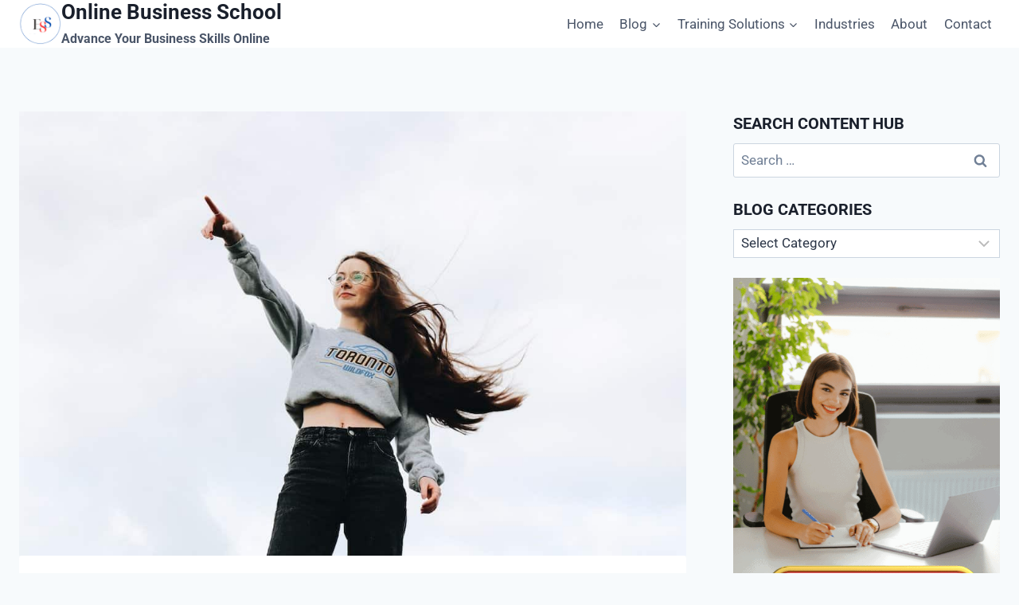

--- FILE ---
content_type: text/html; charset=UTF-8
request_url: https://esoftskills.com/boosting-confidence-small-steps-that-make-a-big-impact/
body_size: 53183
content:
<!doctype html>
<html lang="en-US" class="no-js" itemtype="https://schema.org/Blog" itemscope>
<head>
	<meta charset="UTF-8">
	<meta name="viewport" content="width=device-width, initial-scale=1, minimum-scale=1">
	<script>
(()=>{var e={};e.g=function(){if("object"==typeof globalThis)return globalThis;try{return this||new Function("return this")()}catch(e){if("object"==typeof window)return window}}(),function({ampUrl:n,isCustomizePreview:t,isAmpDevMode:r,noampQueryVarName:o,noampQueryVarValue:s,disabledStorageKey:i,mobileUserAgents:a,regexRegex:c}){if("undefined"==typeof sessionStorage)return;const d=new RegExp(c);if(!a.some((e=>{const n=e.match(d);return!(!n||!new RegExp(n[1],n[2]).test(navigator.userAgent))||navigator.userAgent.includes(e)})))return;e.g.addEventListener("DOMContentLoaded",(()=>{const e=document.getElementById("amp-mobile-version-switcher");if(!e)return;e.hidden=!1;const n=e.querySelector("a[href]");n&&n.addEventListener("click",(()=>{sessionStorage.removeItem(i)}))}));const g=r&&["paired-browsing-non-amp","paired-browsing-amp"].includes(window.name);if(sessionStorage.getItem(i)||t||g)return;const u=new URL(location.href),m=new URL(n);m.hash=u.hash,u.searchParams.has(o)&&s===u.searchParams.get(o)?sessionStorage.setItem(i,"1"):m.href!==u.href&&(window.stop(),location.replace(m.href))}({"ampUrl":"https:\/\/esoftskills.com\/boosting-confidence-small-steps-that-make-a-big-impact\/?amp=1","noampQueryVarName":"noamp","noampQueryVarValue":"mobile","disabledStorageKey":"amp_mobile_redirect_disabled","mobileUserAgents":["Mobile","Android","Silk\/","Kindle","BlackBerry","Opera Mini","Opera Mobi"],"regexRegex":"^\\\/((?:.|\\n)+)\\\/([i]*)$","isCustomizePreview":false,"isAmpDevMode":false})})();
</script>
<meta name='robots' content='index, follow, max-image-preview:large, max-snippet:-1, max-video-preview:-1' />
	<style>img:is([sizes="auto" i], [sizes^="auto," i]) { contain-intrinsic-size: 3000px 1500px }</style>
	
	<!-- This site is optimized with the Yoast SEO plugin v26.6 - https://yoast.com/wordpress/plugins/seo/ -->
	<title>Boosting Confidence: Small Steps That Make A Big Impact - Online Business School</title>
	<link rel="canonical" href="https://esoftskills.com/boosting-confidence-small-steps-that-make-a-big-impact/" />
	<meta property="og:locale" content="en_US" />
	<meta property="og:type" content="article" />
	<meta property="og:title" content="Boosting Confidence: Small Steps That Make A Big Impact - Online Business School" />
	<meta property="og:description" content="Are you tired of feeling self-doubt and insecurity holding you back from reaching your full potential? It&#8217;s time to take charge and boost your confidence! Just like a small pebble dropped in a pond creates ripples that spread far and wide, the small steps you take towards building your confidence can have a profound impact..." />
	<meta property="og:url" content="https://esoftskills.com/boosting-confidence-small-steps-that-make-a-big-impact/" />
	<meta property="og:site_name" content="Online Business School" />
	<meta property="article:published_time" content="2023-10-14T19:17:40+00:00" />
	<meta property="article:modified_time" content="2023-10-14T19:17:54+00:00" />
	<meta property="og:image" content="https://esoftskills.com/wp-content/uploads/2023/07/boosting-confidence-small-steps-that-make-a-big-impact.jpeg" />
	<meta property="og:image:width" content="1080" />
	<meta property="og:image:height" content="720" />
	<meta property="og:image:type" content="image/jpeg" />
	<meta name="author" content="eSoft Management Consultants" />
	<meta name="twitter:card" content="summary_large_image" />
	<meta name="twitter:label1" content="Written by" />
	<meta name="twitter:data1" content="eSoft Management Consultants" />
	<meta name="twitter:label2" content="Est. reading time" />
	<meta name="twitter:data2" content="14 minutes" />
	<script type="application/ld+json" class="yoast-schema-graph">{"@context":"https://schema.org","@graph":[{"@type":"Article","@id":"https://esoftskills.com/boosting-confidence-small-steps-that-make-a-big-impact/#article","isPartOf":{"@id":"https://esoftskills.com/boosting-confidence-small-steps-that-make-a-big-impact/"},"author":{"@id":"https://esoftskills.com/#/schema/person/187389a6611d7fca4bef02242b38428c"},"headline":"Boosting Confidence: Small Steps That Make A Big Impact","datePublished":"2023-10-14T19:17:40+00:00","dateModified":"2023-10-14T19:17:54+00:00","mainEntityOfPage":{"@id":"https://esoftskills.com/boosting-confidence-small-steps-that-make-a-big-impact/"},"wordCount":2759,"publisher":{"@id":"https://esoftskills.com/#organization"},"image":{"@id":"https://esoftskills.com/boosting-confidence-small-steps-that-make-a-big-impact/#primaryimage"},"thumbnailUrl":"https://esoftskills.com/wp-content/uploads/2023/07/boosting-confidence-small-steps-that-make-a-big-impact.jpeg","articleSection":["Insights &amp; Tips"],"inLanguage":"en-US"},{"@type":"WebPage","@id":"https://esoftskills.com/boosting-confidence-small-steps-that-make-a-big-impact/","url":"https://esoftskills.com/boosting-confidence-small-steps-that-make-a-big-impact/","name":"Boosting Confidence: Small Steps That Make A Big Impact - Online Business School","isPartOf":{"@id":"https://esoftskills.com/#website"},"primaryImageOfPage":{"@id":"https://esoftskills.com/boosting-confidence-small-steps-that-make-a-big-impact/#primaryimage"},"image":{"@id":"https://esoftskills.com/boosting-confidence-small-steps-that-make-a-big-impact/#primaryimage"},"thumbnailUrl":"https://esoftskills.com/wp-content/uploads/2023/07/boosting-confidence-small-steps-that-make-a-big-impact.jpeg","datePublished":"2023-10-14T19:17:40+00:00","dateModified":"2023-10-14T19:17:54+00:00","breadcrumb":{"@id":"https://esoftskills.com/boosting-confidence-small-steps-that-make-a-big-impact/#breadcrumb"},"inLanguage":"en-US","potentialAction":[{"@type":"ReadAction","target":["https://esoftskills.com/boosting-confidence-small-steps-that-make-a-big-impact/"]}],"author":{"@id":"https://esoftskills.com/#/schema/person/187389a6611d7fca4bef02242b38428c"}},{"@type":"ImageObject","inLanguage":"en-US","@id":"https://esoftskills.com/boosting-confidence-small-steps-that-make-a-big-impact/#primaryimage","url":"https://esoftskills.com/wp-content/uploads/2023/07/boosting-confidence-small-steps-that-make-a-big-impact.jpeg","contentUrl":"https://esoftskills.com/wp-content/uploads/2023/07/boosting-confidence-small-steps-that-make-a-big-impact.jpeg","width":1080,"height":720,"caption":"Image of a person standing tall, confidently embracing their reflection in a mirror"},{"@type":"BreadcrumbList","@id":"https://esoftskills.com/boosting-confidence-small-steps-that-make-a-big-impact/#breadcrumb","itemListElement":[{"@type":"ListItem","position":1,"name":"Home","item":"https://esoftskills.com/"},{"@type":"ListItem","position":2,"name":"Learning Center","item":"https://esoftskills.com/insights/"},{"@type":"ListItem","position":3,"name":"Boosting Confidence: Small Steps That Make A Big Impact"}]},{"@type":"WebSite","@id":"https://esoftskills.com/#website","url":"https://esoftskills.com/","name":"Online Business School","description":"Advance Your Business Skills Online","publisher":{"@id":"https://esoftskills.com/#organization"},"potentialAction":[{"@type":"SearchAction","target":{"@type":"EntryPoint","urlTemplate":"https://esoftskills.com/?s={search_term_string}"},"query-input":{"@type":"PropertyValueSpecification","valueRequired":true,"valueName":"search_term_string"}}],"inLanguage":"en-US"},{"@type":"Organization","@id":"https://esoftskills.com/#organization","name":"Online Business School","url":"https://esoftskills.com/","logo":{"@type":"ImageObject","inLanguage":"en-US","@id":"https://esoftskills.com/#/schema/logo/image/","url":"https://esoftskills.com/wp-content/uploads/2024/10/cropped-Esoft-logo-ESS-1.png","contentUrl":"https://esoftskills.com/wp-content/uploads/2024/10/cropped-Esoft-logo-ESS-1.png","width":245,"height":240,"caption":"Online Business School"},"image":{"@id":"https://esoftskills.com/#/schema/logo/image/"}},{"@type":"Person","@id":"https://esoftskills.com/#/schema/person/187389a6611d7fca4bef02242b38428c","name":"eSoft Management Consultants","image":{"@type":"ImageObject","inLanguage":"en-US","@id":"https://esoftskills.com/#/schema/person/image/c8bfc60410cd7490a52557ab120ce731","url":"https://esoftskills.com/wp-content/uploads/2023/06/corporate-training-companies.png","contentUrl":"https://esoftskills.com/wp-content/uploads/2023/06/corporate-training-companies.png","caption":"eSoft Management Consultants"},"description":"eSoft Management Consultants, a team of seasoned professionals with vast expertise in business strategy, operations, leadership, and management, are devoted to empowering businesses to evolve and thrive. Their well-researched, meticulous content offers invaluable insights on management principles, leadership styles, and industry trends. Upholding strict editorial guidelines, they ensure accurate, relevant, and timely knowledge dissemination. As trusted advisors, they not only provide insights but also act as partners in growth, helping organizations unlock their full potential through strategic understanding and action.","sameAs":["https://esoftskills.com"],"url":"https://esoftskills.com/author/esoft-management-consultants/"}]}</script>
	<!-- / Yoast SEO plugin. -->


<link rel='dns-prefetch' href='//www.google.com' />
<link rel='dns-prefetch' href='//www.googletagmanager.com' />
<link rel='dns-prefetch' href='//cdnjs.cloudflare.com' />
<link rel='dns-prefetch' href='//pagead2.googlesyndication.com' />
<link rel="alternate" type="application/rss+xml" title="Online Business School &raquo; Feed" href="https://esoftskills.com/feed/" />
			<script>document.documentElement.classList.remove( 'no-js' );</script>
			<script>
window._wpemojiSettings = {"baseUrl":"https:\/\/s.w.org\/images\/core\/emoji\/16.0.1\/72x72\/","ext":".png","svgUrl":"https:\/\/s.w.org\/images\/core\/emoji\/16.0.1\/svg\/","svgExt":".svg","source":{"concatemoji":"https:\/\/esoftskills.com\/wp-includes\/js\/wp-emoji-release.min.js?ver=6.8.3"}};
/*! This file is auto-generated */
!function(s,n){var o,i,e;function c(e){try{var t={supportTests:e,timestamp:(new Date).valueOf()};sessionStorage.setItem(o,JSON.stringify(t))}catch(e){}}function p(e,t,n){e.clearRect(0,0,e.canvas.width,e.canvas.height),e.fillText(t,0,0);var t=new Uint32Array(e.getImageData(0,0,e.canvas.width,e.canvas.height).data),a=(e.clearRect(0,0,e.canvas.width,e.canvas.height),e.fillText(n,0,0),new Uint32Array(e.getImageData(0,0,e.canvas.width,e.canvas.height).data));return t.every(function(e,t){return e===a[t]})}function u(e,t){e.clearRect(0,0,e.canvas.width,e.canvas.height),e.fillText(t,0,0);for(var n=e.getImageData(16,16,1,1),a=0;a<n.data.length;a++)if(0!==n.data[a])return!1;return!0}function f(e,t,n,a){switch(t){case"flag":return n(e,"\ud83c\udff3\ufe0f\u200d\u26a7\ufe0f","\ud83c\udff3\ufe0f\u200b\u26a7\ufe0f")?!1:!n(e,"\ud83c\udde8\ud83c\uddf6","\ud83c\udde8\u200b\ud83c\uddf6")&&!n(e,"\ud83c\udff4\udb40\udc67\udb40\udc62\udb40\udc65\udb40\udc6e\udb40\udc67\udb40\udc7f","\ud83c\udff4\u200b\udb40\udc67\u200b\udb40\udc62\u200b\udb40\udc65\u200b\udb40\udc6e\u200b\udb40\udc67\u200b\udb40\udc7f");case"emoji":return!a(e,"\ud83e\udedf")}return!1}function g(e,t,n,a){var r="undefined"!=typeof WorkerGlobalScope&&self instanceof WorkerGlobalScope?new OffscreenCanvas(300,150):s.createElement("canvas"),o=r.getContext("2d",{willReadFrequently:!0}),i=(o.textBaseline="top",o.font="600 32px Arial",{});return e.forEach(function(e){i[e]=t(o,e,n,a)}),i}function t(e){var t=s.createElement("script");t.src=e,t.defer=!0,s.head.appendChild(t)}"undefined"!=typeof Promise&&(o="wpEmojiSettingsSupports",i=["flag","emoji"],n.supports={everything:!0,everythingExceptFlag:!0},e=new Promise(function(e){s.addEventListener("DOMContentLoaded",e,{once:!0})}),new Promise(function(t){var n=function(){try{var e=JSON.parse(sessionStorage.getItem(o));if("object"==typeof e&&"number"==typeof e.timestamp&&(new Date).valueOf()<e.timestamp+604800&&"object"==typeof e.supportTests)return e.supportTests}catch(e){}return null}();if(!n){if("undefined"!=typeof Worker&&"undefined"!=typeof OffscreenCanvas&&"undefined"!=typeof URL&&URL.createObjectURL&&"undefined"!=typeof Blob)try{var e="postMessage("+g.toString()+"("+[JSON.stringify(i),f.toString(),p.toString(),u.toString()].join(",")+"));",a=new Blob([e],{type:"text/javascript"}),r=new Worker(URL.createObjectURL(a),{name:"wpTestEmojiSupports"});return void(r.onmessage=function(e){c(n=e.data),r.terminate(),t(n)})}catch(e){}c(n=g(i,f,p,u))}t(n)}).then(function(e){for(var t in e)n.supports[t]=e[t],n.supports.everything=n.supports.everything&&n.supports[t],"flag"!==t&&(n.supports.everythingExceptFlag=n.supports.everythingExceptFlag&&n.supports[t]);n.supports.everythingExceptFlag=n.supports.everythingExceptFlag&&!n.supports.flag,n.DOMReady=!1,n.readyCallback=function(){n.DOMReady=!0}}).then(function(){return e}).then(function(){var e;n.supports.everything||(n.readyCallback(),(e=n.source||{}).concatemoji?t(e.concatemoji):e.wpemoji&&e.twemoji&&(t(e.twemoji),t(e.wpemoji)))}))}((window,document),window._wpemojiSettings);
</script>

<link rel='stylesheet' id='hfe-widgets-style-css' href='https://esoftskills.com/wp-content/plugins/header-footer-elementor/inc/widgets-css/frontend.css?ver=2.8.2' media='all' />
<link rel='stylesheet' id='hfe-woo-product-grid-css' href='https://esoftskills.com/wp-content/plugins/header-footer-elementor/inc/widgets-css/woo-products.css?ver=2.8.2' media='all' />
<style id='wp-emoji-styles-inline-css'>

	img.wp-smiley, img.emoji {
		display: inline !important;
		border: none !important;
		box-shadow: none !important;
		height: 1em !important;
		width: 1em !important;
		margin: 0 0.07em !important;
		vertical-align: -0.1em !important;
		background: none !important;
		padding: 0 !important;
	}
</style>
<link rel='stylesheet' id='wp-block-library-css' href='https://esoftskills.com/wp-includes/css/dist/block-library/style.min.css?ver=6.8.3' media='all' />
<style id='classic-theme-styles-inline-css'>
/*! This file is auto-generated */
.wp-block-button__link{color:#fff;background-color:#32373c;border-radius:9999px;box-shadow:none;text-decoration:none;padding:calc(.667em + 2px) calc(1.333em + 2px);font-size:1.125em}.wp-block-file__button{background:#32373c;color:#fff;text-decoration:none}
</style>
<style id='global-styles-inline-css'>
:root{--wp--preset--aspect-ratio--square: 1;--wp--preset--aspect-ratio--4-3: 4/3;--wp--preset--aspect-ratio--3-4: 3/4;--wp--preset--aspect-ratio--3-2: 3/2;--wp--preset--aspect-ratio--2-3: 2/3;--wp--preset--aspect-ratio--16-9: 16/9;--wp--preset--aspect-ratio--9-16: 9/16;--wp--preset--color--black: #000000;--wp--preset--color--cyan-bluish-gray: #abb8c3;--wp--preset--color--white: #ffffff;--wp--preset--color--pale-pink: #f78da7;--wp--preset--color--vivid-red: #cf2e2e;--wp--preset--color--luminous-vivid-orange: #ff6900;--wp--preset--color--luminous-vivid-amber: #fcb900;--wp--preset--color--light-green-cyan: #7bdcb5;--wp--preset--color--vivid-green-cyan: #00d084;--wp--preset--color--pale-cyan-blue: #8ed1fc;--wp--preset--color--vivid-cyan-blue: #0693e3;--wp--preset--color--vivid-purple: #9b51e0;--wp--preset--color--theme-palette-1: var(--global-palette1);--wp--preset--color--theme-palette-2: var(--global-palette2);--wp--preset--color--theme-palette-3: var(--global-palette3);--wp--preset--color--theme-palette-4: var(--global-palette4);--wp--preset--color--theme-palette-5: var(--global-palette5);--wp--preset--color--theme-palette-6: var(--global-palette6);--wp--preset--color--theme-palette-7: var(--global-palette7);--wp--preset--color--theme-palette-8: var(--global-palette8);--wp--preset--color--theme-palette-9: var(--global-palette9);--wp--preset--gradient--vivid-cyan-blue-to-vivid-purple: linear-gradient(135deg,rgba(6,147,227,1) 0%,rgb(155,81,224) 100%);--wp--preset--gradient--light-green-cyan-to-vivid-green-cyan: linear-gradient(135deg,rgb(122,220,180) 0%,rgb(0,208,130) 100%);--wp--preset--gradient--luminous-vivid-amber-to-luminous-vivid-orange: linear-gradient(135deg,rgba(252,185,0,1) 0%,rgba(255,105,0,1) 100%);--wp--preset--gradient--luminous-vivid-orange-to-vivid-red: linear-gradient(135deg,rgba(255,105,0,1) 0%,rgb(207,46,46) 100%);--wp--preset--gradient--very-light-gray-to-cyan-bluish-gray: linear-gradient(135deg,rgb(238,238,238) 0%,rgb(169,184,195) 100%);--wp--preset--gradient--cool-to-warm-spectrum: linear-gradient(135deg,rgb(74,234,220) 0%,rgb(151,120,209) 20%,rgb(207,42,186) 40%,rgb(238,44,130) 60%,rgb(251,105,98) 80%,rgb(254,248,76) 100%);--wp--preset--gradient--blush-light-purple: linear-gradient(135deg,rgb(255,206,236) 0%,rgb(152,150,240) 100%);--wp--preset--gradient--blush-bordeaux: linear-gradient(135deg,rgb(254,205,165) 0%,rgb(254,45,45) 50%,rgb(107,0,62) 100%);--wp--preset--gradient--luminous-dusk: linear-gradient(135deg,rgb(255,203,112) 0%,rgb(199,81,192) 50%,rgb(65,88,208) 100%);--wp--preset--gradient--pale-ocean: linear-gradient(135deg,rgb(255,245,203) 0%,rgb(182,227,212) 50%,rgb(51,167,181) 100%);--wp--preset--gradient--electric-grass: linear-gradient(135deg,rgb(202,248,128) 0%,rgb(113,206,126) 100%);--wp--preset--gradient--midnight: linear-gradient(135deg,rgb(2,3,129) 0%,rgb(40,116,252) 100%);--wp--preset--font-size--small: var(--global-font-size-small);--wp--preset--font-size--medium: var(--global-font-size-medium);--wp--preset--font-size--large: var(--global-font-size-large);--wp--preset--font-size--x-large: 42px;--wp--preset--font-size--larger: var(--global-font-size-larger);--wp--preset--font-size--xxlarge: var(--global-font-size-xxlarge);--wp--preset--spacing--20: 0.44rem;--wp--preset--spacing--30: 0.67rem;--wp--preset--spacing--40: 1rem;--wp--preset--spacing--50: 1.5rem;--wp--preset--spacing--60: 2.25rem;--wp--preset--spacing--70: 3.38rem;--wp--preset--spacing--80: 5.06rem;--wp--preset--shadow--natural: 6px 6px 9px rgba(0, 0, 0, 0.2);--wp--preset--shadow--deep: 12px 12px 50px rgba(0, 0, 0, 0.4);--wp--preset--shadow--sharp: 6px 6px 0px rgba(0, 0, 0, 0.2);--wp--preset--shadow--outlined: 6px 6px 0px -3px rgba(255, 255, 255, 1), 6px 6px rgba(0, 0, 0, 1);--wp--preset--shadow--crisp: 6px 6px 0px rgba(0, 0, 0, 1);}:where(.is-layout-flex){gap: 0.5em;}:where(.is-layout-grid){gap: 0.5em;}body .is-layout-flex{display: flex;}.is-layout-flex{flex-wrap: wrap;align-items: center;}.is-layout-flex > :is(*, div){margin: 0;}body .is-layout-grid{display: grid;}.is-layout-grid > :is(*, div){margin: 0;}:where(.wp-block-columns.is-layout-flex){gap: 2em;}:where(.wp-block-columns.is-layout-grid){gap: 2em;}:where(.wp-block-post-template.is-layout-flex){gap: 1.25em;}:where(.wp-block-post-template.is-layout-grid){gap: 1.25em;}.has-black-color{color: var(--wp--preset--color--black) !important;}.has-cyan-bluish-gray-color{color: var(--wp--preset--color--cyan-bluish-gray) !important;}.has-white-color{color: var(--wp--preset--color--white) !important;}.has-pale-pink-color{color: var(--wp--preset--color--pale-pink) !important;}.has-vivid-red-color{color: var(--wp--preset--color--vivid-red) !important;}.has-luminous-vivid-orange-color{color: var(--wp--preset--color--luminous-vivid-orange) !important;}.has-luminous-vivid-amber-color{color: var(--wp--preset--color--luminous-vivid-amber) !important;}.has-light-green-cyan-color{color: var(--wp--preset--color--light-green-cyan) !important;}.has-vivid-green-cyan-color{color: var(--wp--preset--color--vivid-green-cyan) !important;}.has-pale-cyan-blue-color{color: var(--wp--preset--color--pale-cyan-blue) !important;}.has-vivid-cyan-blue-color{color: var(--wp--preset--color--vivid-cyan-blue) !important;}.has-vivid-purple-color{color: var(--wp--preset--color--vivid-purple) !important;}.has-black-background-color{background-color: var(--wp--preset--color--black) !important;}.has-cyan-bluish-gray-background-color{background-color: var(--wp--preset--color--cyan-bluish-gray) !important;}.has-white-background-color{background-color: var(--wp--preset--color--white) !important;}.has-pale-pink-background-color{background-color: var(--wp--preset--color--pale-pink) !important;}.has-vivid-red-background-color{background-color: var(--wp--preset--color--vivid-red) !important;}.has-luminous-vivid-orange-background-color{background-color: var(--wp--preset--color--luminous-vivid-orange) !important;}.has-luminous-vivid-amber-background-color{background-color: var(--wp--preset--color--luminous-vivid-amber) !important;}.has-light-green-cyan-background-color{background-color: var(--wp--preset--color--light-green-cyan) !important;}.has-vivid-green-cyan-background-color{background-color: var(--wp--preset--color--vivid-green-cyan) !important;}.has-pale-cyan-blue-background-color{background-color: var(--wp--preset--color--pale-cyan-blue) !important;}.has-vivid-cyan-blue-background-color{background-color: var(--wp--preset--color--vivid-cyan-blue) !important;}.has-vivid-purple-background-color{background-color: var(--wp--preset--color--vivid-purple) !important;}.has-black-border-color{border-color: var(--wp--preset--color--black) !important;}.has-cyan-bluish-gray-border-color{border-color: var(--wp--preset--color--cyan-bluish-gray) !important;}.has-white-border-color{border-color: var(--wp--preset--color--white) !important;}.has-pale-pink-border-color{border-color: var(--wp--preset--color--pale-pink) !important;}.has-vivid-red-border-color{border-color: var(--wp--preset--color--vivid-red) !important;}.has-luminous-vivid-orange-border-color{border-color: var(--wp--preset--color--luminous-vivid-orange) !important;}.has-luminous-vivid-amber-border-color{border-color: var(--wp--preset--color--luminous-vivid-amber) !important;}.has-light-green-cyan-border-color{border-color: var(--wp--preset--color--light-green-cyan) !important;}.has-vivid-green-cyan-border-color{border-color: var(--wp--preset--color--vivid-green-cyan) !important;}.has-pale-cyan-blue-border-color{border-color: var(--wp--preset--color--pale-cyan-blue) !important;}.has-vivid-cyan-blue-border-color{border-color: var(--wp--preset--color--vivid-cyan-blue) !important;}.has-vivid-purple-border-color{border-color: var(--wp--preset--color--vivid-purple) !important;}.has-vivid-cyan-blue-to-vivid-purple-gradient-background{background: var(--wp--preset--gradient--vivid-cyan-blue-to-vivid-purple) !important;}.has-light-green-cyan-to-vivid-green-cyan-gradient-background{background: var(--wp--preset--gradient--light-green-cyan-to-vivid-green-cyan) !important;}.has-luminous-vivid-amber-to-luminous-vivid-orange-gradient-background{background: var(--wp--preset--gradient--luminous-vivid-amber-to-luminous-vivid-orange) !important;}.has-luminous-vivid-orange-to-vivid-red-gradient-background{background: var(--wp--preset--gradient--luminous-vivid-orange-to-vivid-red) !important;}.has-very-light-gray-to-cyan-bluish-gray-gradient-background{background: var(--wp--preset--gradient--very-light-gray-to-cyan-bluish-gray) !important;}.has-cool-to-warm-spectrum-gradient-background{background: var(--wp--preset--gradient--cool-to-warm-spectrum) !important;}.has-blush-light-purple-gradient-background{background: var(--wp--preset--gradient--blush-light-purple) !important;}.has-blush-bordeaux-gradient-background{background: var(--wp--preset--gradient--blush-bordeaux) !important;}.has-luminous-dusk-gradient-background{background: var(--wp--preset--gradient--luminous-dusk) !important;}.has-pale-ocean-gradient-background{background: var(--wp--preset--gradient--pale-ocean) !important;}.has-electric-grass-gradient-background{background: var(--wp--preset--gradient--electric-grass) !important;}.has-midnight-gradient-background{background: var(--wp--preset--gradient--midnight) !important;}.has-small-font-size{font-size: var(--wp--preset--font-size--small) !important;}.has-medium-font-size{font-size: var(--wp--preset--font-size--medium) !important;}.has-large-font-size{font-size: var(--wp--preset--font-size--large) !important;}.has-x-large-font-size{font-size: var(--wp--preset--font-size--x-large) !important;}
:where(.wp-block-post-template.is-layout-flex){gap: 1.25em;}:where(.wp-block-post-template.is-layout-grid){gap: 1.25em;}
:where(.wp-block-columns.is-layout-flex){gap: 2em;}:where(.wp-block-columns.is-layout-grid){gap: 2em;}
:root :where(.wp-block-pullquote){font-size: 1.5em;line-height: 1.6;}
</style>
<link rel='stylesheet' id='dashicons-css' href='https://esoftskills.com/wp-includes/css/dashicons.min.css?ver=6.8.3' media='all' />
<link rel='stylesheet' id='admin-bar-css' href='https://esoftskills.com/wp-includes/css/admin-bar.min.css?ver=6.8.3' media='all' />
<style id='admin-bar-inline-css'>

    /* Hide CanvasJS credits for P404 charts specifically */
    #p404RedirectChart .canvasjs-chart-credit {
        display: none !important;
    }
    
    #p404RedirectChart canvas {
        border-radius: 6px;
    }

    .p404-redirect-adminbar-weekly-title {
        font-weight: bold;
        font-size: 14px;
        color: #fff;
        margin-bottom: 6px;
    }

    #wpadminbar #wp-admin-bar-p404_free_top_button .ab-icon:before {
        content: "\f103";
        color: #dc3545;
        top: 3px;
    }
    
    #wp-admin-bar-p404_free_top_button .ab-item {
        min-width: 80px !important;
        padding: 0px !important;
    }
    
    /* Ensure proper positioning and z-index for P404 dropdown */
    .p404-redirect-adminbar-dropdown-wrap { 
        min-width: 0; 
        padding: 0;
        position: static !important;
    }
    
    #wpadminbar #wp-admin-bar-p404_free_top_button_dropdown {
        position: static !important;
    }
    
    #wpadminbar #wp-admin-bar-p404_free_top_button_dropdown .ab-item {
        padding: 0 !important;
        margin: 0 !important;
    }
    
    .p404-redirect-dropdown-container {
        min-width: 340px;
        padding: 18px 18px 12px 18px;
        background: #23282d !important;
        color: #fff;
        border-radius: 12px;
        box-shadow: 0 8px 32px rgba(0,0,0,0.25);
        margin-top: 10px;
        position: relative !important;
        z-index: 999999 !important;
        display: block !important;
        border: 1px solid #444;
    }
    
    /* Ensure P404 dropdown appears on hover */
    #wpadminbar #wp-admin-bar-p404_free_top_button .p404-redirect-dropdown-container { 
        display: none !important;
    }
    
    #wpadminbar #wp-admin-bar-p404_free_top_button:hover .p404-redirect-dropdown-container { 
        display: block !important;
    }
    
    #wpadminbar #wp-admin-bar-p404_free_top_button:hover #wp-admin-bar-p404_free_top_button_dropdown .p404-redirect-dropdown-container {
        display: block !important;
    }
    
    .p404-redirect-card {
        background: #2c3338;
        border-radius: 8px;
        padding: 18px 18px 12px 18px;
        box-shadow: 0 2px 8px rgba(0,0,0,0.07);
        display: flex;
        flex-direction: column;
        align-items: flex-start;
        border: 1px solid #444;
    }
    
    .p404-redirect-btn {
        display: inline-block;
        background: #dc3545;
        color: #fff !important;
        font-weight: bold;
        padding: 5px 22px;
        border-radius: 8px;
        text-decoration: none;
        font-size: 17px;
        transition: background 0.2s, box-shadow 0.2s;
        margin-top: 8px;
        box-shadow: 0 2px 8px rgba(220,53,69,0.15);
        text-align: center;
        line-height: 1.6;
    }
    
    .p404-redirect-btn:hover {
        background: #c82333;
        color: #fff !important;
        box-shadow: 0 4px 16px rgba(220,53,69,0.25);
    }
    
    /* Prevent conflicts with other admin bar dropdowns */
    #wpadminbar .ab-top-menu > li:hover > .ab-item,
    #wpadminbar .ab-top-menu > li.hover > .ab-item {
        z-index: auto;
    }
    
    #wpadminbar #wp-admin-bar-p404_free_top_button:hover > .ab-item {
        z-index: 999998 !important;
    }
    
</style>
<link rel='stylesheet' id='mailerlite_forms.css-css' href='https://esoftskills.com/wp-content/plugins/official-mailerlite-sign-up-forms/assets/css/mailerlite_forms.css?ver=1.7.18' media='all' />
<style id='woocommerce-inline-inline-css'>
.woocommerce form .form-row .required { visibility: visible; }
</style>
<link rel='stylesheet' id='ez-toc-css' href='https://esoftskills.com/wp-content/plugins/easy-table-of-contents/assets/css/screen.min.css?ver=2.0.80' media='all' />
<style id='ez-toc-inline-css'>
div#ez-toc-container .ez-toc-title {font-size: 120%;}div#ez-toc-container .ez-toc-title {font-weight: 500;}div#ez-toc-container ul li , div#ez-toc-container ul li a {font-size: 95%;}div#ez-toc-container ul li , div#ez-toc-container ul li a {font-weight: 500;}div#ez-toc-container nav ul ul li {font-size: 90%;}.ez-toc-box-title {font-weight: bold; margin-bottom: 10px; text-align: center; text-transform: uppercase; letter-spacing: 1px; color: #666; padding-bottom: 5px;position:absolute;top:-4%;left:5%;background-color: inherit;transition: top 0.3s ease;}.ez-toc-box-title.toc-closed {top:-25%;}
</style>
<link rel='stylesheet' id='hfe-style-css' href='https://esoftskills.com/wp-content/plugins/header-footer-elementor/assets/css/header-footer-elementor.css?ver=2.8.2' media='all' />
<link rel='stylesheet' id='elementor-icons-css' href='https://esoftskills.com/wp-content/plugins/elementor/assets/lib/eicons/css/elementor-icons.min.css?ver=5.46.0' media='all' />
<link rel='stylesheet' id='elementor-frontend-css' href='https://esoftskills.com/wp-content/plugins/elementor/assets/css/frontend.min.css?ver=3.34.2' media='all' />
<link rel='stylesheet' id='elementor-post-4800-css' href='https://esoftskills.com/wp-content/uploads/elementor/css/post-4800.css?ver=1769113604' media='all' />
<link rel='stylesheet' id='font-awesome-5-all-css' href='https://esoftskills.com/wp-content/plugins/elementor/assets/lib/font-awesome/css/all.min.css?ver=3.34.2' media='all' />
<link rel='stylesheet' id='font-awesome-4-shim-css' href='https://esoftskills.com/wp-content/plugins/elementor/assets/lib/font-awesome/css/v4-shims.min.css?ver=3.34.2' media='all' />
<link rel='stylesheet' id='dgwt-wcas-style-css' href='https://esoftskills.com/wp-content/plugins/ajax-search-for-woocommerce/assets/css/style.min.css?ver=1.32.2' media='all' />
<link rel='stylesheet' id='kadence-global-css' href='https://esoftskills.com/wp-content/themes/kadence/assets/css/global.min.css?ver=1.2.6' media='all' />
<style id='kadence-global-inline-css'>
/* Kadence Base CSS */
:root{--global-palette1:#2B6CB0;--global-palette2:#215387;--global-palette3:#1A202C;--global-palette4:#2D3748;--global-palette5:#4A5568;--global-palette6:#718096;--global-palette7:#EDF2F7;--global-palette8:#F7FAFC;--global-palette9:#ffffff;--global-palette9rgb:255, 255, 255;--global-palette-highlight:var(--global-palette1);--global-palette-highlight-alt:var(--global-palette2);--global-palette-highlight-alt2:var(--global-palette9);--global-palette-btn-bg:var(--global-palette1);--global-palette-btn-bg-hover:var(--global-palette2);--global-palette-btn:var(--global-palette9);--global-palette-btn-hover:var(--global-palette9);--global-body-font-family:-apple-system,BlinkMacSystemFont,"Segoe UI",Roboto,Oxygen-Sans,Ubuntu,Cantarell,"Helvetica Neue",sans-serif, "Apple Color Emoji", "Segoe UI Emoji", "Segoe UI Symbol";--global-heading-font-family:inherit;--global-primary-nav-font-family:inherit;--global-fallback-font:sans-serif;--global-display-fallback-font:sans-serif;--global-content-width:1290px;--global-content-narrow-width:842px;--global-content-edge-padding:1.5rem;--global-content-boxed-padding:2rem;--global-calc-content-width:calc(1290px - var(--global-content-edge-padding) - var(--global-content-edge-padding) );--wp--style--global--content-size:var(--global-calc-content-width);}.wp-site-blocks{--global-vw:calc( 100vw - ( 0.5 * var(--scrollbar-offset)));}:root body.kadence-elementor-colors{--e-global-color-kadence1:var(--global-palette1);--e-global-color-kadence2:var(--global-palette2);--e-global-color-kadence3:var(--global-palette3);--e-global-color-kadence4:var(--global-palette4);--e-global-color-kadence5:var(--global-palette5);--e-global-color-kadence6:var(--global-palette6);--e-global-color-kadence7:var(--global-palette7);--e-global-color-kadence8:var(--global-palette8);--e-global-color-kadence9:var(--global-palette9);}body{background:var(--global-palette8);}body, input, select, optgroup, textarea{font-weight:400;font-size:17px;line-height:1.6;font-family:var(--global-body-font-family);color:var(--global-palette4);}.content-bg, body.content-style-unboxed .site{background:var(--global-palette9);}h1,h2,h3,h4,h5,h6{font-family:var(--global-heading-font-family);}h1{font-weight:700;font-size:32px;line-height:1.5;color:var(--global-palette3);}h2{font-weight:700;font-size:28px;line-height:1.5;color:var(--global-palette3);}h3{font-weight:700;font-size:24px;line-height:1.5;color:var(--global-palette3);}h4{font-weight:700;font-size:22px;line-height:1.5;color:var(--global-palette4);}h5{font-weight:700;font-size:20px;line-height:1.5;color:var(--global-palette4);}h6{font-weight:700;font-size:18px;line-height:1.5;color:var(--global-palette5);}.entry-hero .kadence-breadcrumbs{max-width:1290px;}.site-container, .site-header-row-layout-contained, .site-footer-row-layout-contained, .entry-hero-layout-contained, .comments-area, .alignfull > .wp-block-cover__inner-container, .alignwide > .wp-block-cover__inner-container{max-width:var(--global-content-width);}.content-width-narrow .content-container.site-container, .content-width-narrow .hero-container.site-container{max-width:var(--global-content-narrow-width);}@media all and (min-width: 1520px){.wp-site-blocks .content-container  .alignwide{margin-left:-115px;margin-right:-115px;width:unset;max-width:unset;}}@media all and (min-width: 1102px){.content-width-narrow .wp-site-blocks .content-container .alignwide{margin-left:-130px;margin-right:-130px;width:unset;max-width:unset;}}.content-style-boxed .wp-site-blocks .entry-content .alignwide{margin-left:calc( -1 * var( --global-content-boxed-padding ) );margin-right:calc( -1 * var( --global-content-boxed-padding ) );}.content-area{margin-top:5rem;margin-bottom:5rem;}@media all and (max-width: 1024px){.content-area{margin-top:3rem;margin-bottom:3rem;}}@media all and (max-width: 767px){.content-area{margin-top:2rem;margin-bottom:2rem;}}@media all and (max-width: 1024px){:root{--global-content-boxed-padding:2rem;}}@media all and (max-width: 767px){:root{--global-content-boxed-padding:1.5rem;}}.entry-content-wrap{padding:2rem;}@media all and (max-width: 1024px){.entry-content-wrap{padding:2rem;}}@media all and (max-width: 767px){.entry-content-wrap{padding:1.5rem;}}.entry.single-entry{box-shadow:0px 15px 15px -10px rgba(0,0,0,0.05);}.entry.loop-entry{box-shadow:0px 15px 15px -10px rgba(0,0,0,0.05);}.loop-entry .entry-content-wrap{padding:2rem;}@media all and (max-width: 1024px){.loop-entry .entry-content-wrap{padding:2rem;}}@media all and (max-width: 767px){.loop-entry .entry-content-wrap{padding:1.5rem;}}.primary-sidebar.widget-area .widget{margin-bottom:1.5em;color:var(--global-palette4);}.primary-sidebar.widget-area .widget-title{font-weight:700;font-size:20px;line-height:1.5;color:var(--global-palette3);}button, .button, .wp-block-button__link, input[type="button"], input[type="reset"], input[type="submit"], .fl-button, .elementor-button-wrapper .elementor-button{box-shadow:0px 0px 0px -7px rgba(0,0,0,0);}button:hover, button:focus, button:active, .button:hover, .button:focus, .button:active, .wp-block-button__link:hover, .wp-block-button__link:focus, .wp-block-button__link:active, input[type="button"]:hover, input[type="button"]:focus, input[type="button"]:active, input[type="reset"]:hover, input[type="reset"]:focus, input[type="reset"]:active, input[type="submit"]:hover, input[type="submit"]:focus, input[type="submit"]:active, .elementor-button-wrapper .elementor-button:hover, .elementor-button-wrapper .elementor-button:focus, .elementor-button-wrapper .elementor-button:active{box-shadow:0px 15px 25px -7px rgba(0,0,0,0.1);}.kb-button.kb-btn-global-outline.kb-btn-global-inherit{padding-top:calc(px - 2px);padding-right:calc(px - 2px);padding-bottom:calc(px - 2px);padding-left:calc(px - 2px);}@media all and (min-width: 1025px){.transparent-header .entry-hero .entry-hero-container-inner{padding-top:0px;}}@media all and (max-width: 1024px){.mobile-transparent-header .entry-hero .entry-hero-container-inner{padding-top:50px;}}@media all and (max-width: 767px){.mobile-transparent-header .entry-hero .entry-hero-container-inner{padding-top:50px;}}.wp-site-blocks .post-title h1{font-style:normal;color:var(--global-palette2);}.post-title .entry-taxonomies, .post-title .entry-taxonomies a{color:#3e79b3;}.post-title .entry-taxonomies a:hover{color:var(--global-palette3);}.post-title .entry-taxonomies .category-style-pill a{background:#3e79b3;}.post-title .entry-taxonomies .category-style-pill a:hover{background:var(--global-palette3);}.post-hero-section .entry-hero-container-inner{background:var(--global-palette2);}.entry-hero.post-hero-section .entry-header{min-height:215px;}body.social-brand-colors .social-show-brand-hover .social-link-linkedin:not(.ignore-brand):not(.skip):not(.ignore):hover, body.social-brand-colors .social-show-brand-until .social-link-linkedin:not(:hover):not(.skip):not(.ignore), body.social-brand-colors .social-show-brand-always .social-link-linkedin:not(.ignore-brand):not(.skip):not(.ignore){background:#4875B4;}body.social-brand-colors .social-show-brand-hover.social-style-outline .social-link-linkedin:not(.ignore-brand):not(.skip):not(.ignore):hover, body.social-brand-colors .social-show-brand-until.social-style-outline .social-link-linkedin:not(:hover):not(.skip):not(.ignore), body.social-brand-colors .social-show-brand-always.social-style-outline .social-link-linkedin:not(.ignore-brand):not(.skip):not(.ignore){color:#4875B4;}body.social-brand-colors .social-show-brand-hover .social-link-wordpress:not(.ignore-brand):not(.skip):not(.ignore):hover, body.social-brand-colors .social-show-brand-until .social-link-wordpress:not(:hover):not(.skip):not(.ignore), body.social-brand-colors .social-show-brand-always .social-link-wordpress:not(.ignore-brand):not(.skip):not(.ignore){background:#00749C;}body.social-brand-colors .social-show-brand-hover.social-style-outline .social-link-wordpress:not(.ignore-brand):not(.skip):not(.ignore):hover, body.social-brand-colors .social-show-brand-until.social-style-outline .social-link-wordpress:not(:hover):not(.skip):not(.ignore), body.social-brand-colors .social-show-brand-always.social-style-outline .social-link-wordpress:not(.ignore-brand):not(.skip):not(.ignore){color:#00749C;}body.social-brand-colors .social-show-brand-hover .social-link-twitter:not(.ignore-brand):not(.skip):not(.ignore):hover, body.social-brand-colors .social-show-brand-until .social-link-twitter:not(:hover):not(.skip):not(.ignore), body.social-brand-colors .social-show-brand-always .social-link-twitter:not(.ignore-brand):not(.skip):not(.ignore){background:#1DA1F2;}body.social-brand-colors .social-show-brand-hover.social-style-outline .social-link-twitter:not(.ignore-brand):not(.skip):not(.ignore):hover, body.social-brand-colors .social-show-brand-until.social-style-outline .social-link-twitter:not(:hover):not(.skip):not(.ignore), body.social-brand-colors .social-show-brand-always.social-style-outline .social-link-twitter:not(.ignore-brand):not(.skip):not(.ignore){color:#1DA1F2;}body.social-brand-colors .social-show-brand-hover .social-link-facebook:not(.ignore-brand):not(.skip):not(.ignore):hover, body.social-brand-colors .social-show-brand-until .social-link-facebook:not(:hover):not(.skip):not(.ignore), body.social-brand-colors .social-show-brand-always .social-link-facebook:not(.ignore-brand):not(.skip):not(.ignore){background:#3b5998;}body.social-brand-colors .social-show-brand-hover.social-style-outline .social-link-facebook:not(.ignore-brand):not(.skip):not(.ignore):hover, body.social-brand-colors .social-show-brand-until.social-style-outline .social-link-facebook:not(:hover):not(.skip):not(.ignore), body.social-brand-colors .social-show-brand-always.social-style-outline .social-link-facebook:not(.ignore-brand):not(.skip):not(.ignore){color:#3b5998;}
/* Kadence Header CSS */
@media all and (max-width: 1024px){.mobile-transparent-header #masthead{position:absolute;left:0px;right:0px;z-index:100;}.kadence-scrollbar-fixer.mobile-transparent-header #masthead{right:var(--scrollbar-offset,0);}.mobile-transparent-header #masthead, .mobile-transparent-header .site-top-header-wrap .site-header-row-container-inner, .mobile-transparent-header .site-main-header-wrap .site-header-row-container-inner, .mobile-transparent-header .site-bottom-header-wrap .site-header-row-container-inner{background:transparent;}.site-header-row-tablet-layout-fullwidth, .site-header-row-tablet-layout-standard{padding:0px;}}@media all and (min-width: 1025px){.transparent-header #masthead{position:absolute;left:0px;right:0px;z-index:100;}.transparent-header.kadence-scrollbar-fixer #masthead{right:var(--scrollbar-offset,0);}.transparent-header #masthead, .transparent-header .site-top-header-wrap .site-header-row-container-inner, .transparent-header .site-main-header-wrap .site-header-row-container-inner, .transparent-header .site-bottom-header-wrap .site-header-row-container-inner{background:transparent;}}.site-branding a.brand img{max-width:53px;}.site-branding a.brand img.svg-logo-image{width:53px;}.site-branding{padding:0px 0px 0px 0px;}.site-branding .site-title{font-weight:700;font-size:26px;line-height:1.2;color:var(--global-palette3);}.site-branding .site-description{font-weight:700;font-size:16px;line-height:1.4;color:var(--global-palette5);}#masthead, #masthead .kadence-sticky-header.item-is-fixed:not(.item-at-start):not(.site-header-row-container):not(.site-main-header-wrap), #masthead .kadence-sticky-header.item-is-fixed:not(.item-at-start) > .site-header-row-container-inner{background:#ffffff;}.site-main-header-inner-wrap{min-height:50px;}.site-bottom-header-inner-wrap{min-height:0px;}.header-navigation[class*="header-navigation-style-underline"] .header-menu-container.primary-menu-container>ul>li>a:after{width:calc( 100% - 1.2em);}.main-navigation .primary-menu-container > ul > li.menu-item > a{padding-left:calc(1.2em / 2);padding-right:calc(1.2em / 2);padding-top:0.6em;padding-bottom:0.6em;color:var(--global-palette5);}.main-navigation .primary-menu-container > ul > li.menu-item .dropdown-nav-special-toggle{right:calc(1.2em / 2);}.main-navigation .primary-menu-container > ul > li.menu-item > a:hover{color:var(--global-palette-highlight);}.main-navigation .primary-menu-container > ul > li.menu-item.current-menu-item > a{color:var(--global-palette3);}.header-navigation .header-menu-container ul ul.sub-menu, .header-navigation .header-menu-container ul ul.submenu{background:var(--global-palette3);box-shadow:0px 2px 13px 0px rgba(0,0,0,0.1);}.header-navigation .header-menu-container ul ul li.menu-item, .header-menu-container ul.menu > li.kadence-menu-mega-enabled > ul > li.menu-item > a{border-bottom:1px solid rgba(255,255,255,0.1);}.header-navigation .header-menu-container ul ul li.menu-item > a{width:200px;padding-top:1em;padding-bottom:1em;color:var(--global-palette8);font-size:12px;}.header-navigation .header-menu-container ul ul li.menu-item > a:hover{color:var(--global-palette9);background:var(--global-palette4);}.header-navigation .header-menu-container ul ul li.menu-item.current-menu-item > a{color:var(--global-palette9);background:var(--global-palette4);}.mobile-toggle-open-container .menu-toggle-open, .mobile-toggle-open-container .menu-toggle-open:focus{color:var(--global-palette5);padding:0.4em 0.6em 0.4em 0.6em;font-size:14px;}.mobile-toggle-open-container .menu-toggle-open.menu-toggle-style-bordered{border:1px solid currentColor;}.mobile-toggle-open-container .menu-toggle-open .menu-toggle-icon{font-size:20px;}.mobile-toggle-open-container .menu-toggle-open:hover, .mobile-toggle-open-container .menu-toggle-open:focus-visible{color:var(--global-palette-highlight);}.mobile-navigation ul li{font-size:14px;}.mobile-navigation ul li a{padding-top:1em;padding-bottom:1em;}.mobile-navigation ul li > a, .mobile-navigation ul li.menu-item-has-children > .drawer-nav-drop-wrap{color:var(--global-palette8);}.mobile-navigation ul li.current-menu-item > a, .mobile-navigation ul li.current-menu-item.menu-item-has-children > .drawer-nav-drop-wrap{color:var(--global-palette-highlight);}.mobile-navigation ul li.menu-item-has-children .drawer-nav-drop-wrap, .mobile-navigation ul li:not(.menu-item-has-children) a{border-bottom:1px solid rgba(255,255,255,0.1);}.mobile-navigation:not(.drawer-navigation-parent-toggle-true) ul li.menu-item-has-children .drawer-nav-drop-wrap button{border-left:1px solid rgba(255,255,255,0.1);}#mobile-drawer .drawer-header .drawer-toggle{padding:0.6em 0.15em 0.6em 0.15em;font-size:24px;}
/* Kadence Footer CSS */
.site-middle-footer-inner-wrap{padding-top:30px;padding-bottom:30px;grid-column-gap:30px;grid-row-gap:30px;}.site-middle-footer-inner-wrap .widget{margin-bottom:30px;}.site-middle-footer-inner-wrap .site-footer-section:not(:last-child):after{right:calc(-30px / 2);}.site-top-footer-inner-wrap{padding-top:30px;padding-bottom:30px;grid-column-gap:30px;grid-row-gap:30px;}.site-top-footer-inner-wrap .widget{margin-bottom:30px;}.site-top-footer-inner-wrap .site-footer-section:not(:last-child):after{right:calc(-30px / 2);}.site-bottom-footer-inner-wrap{padding-top:30px;padding-bottom:30px;grid-column-gap:30px;}.site-bottom-footer-inner-wrap .widget{margin-bottom:30px;}.site-bottom-footer-inner-wrap .site-footer-section:not(:last-child):after{right:calc(-30px / 2);}.footer-social-wrap .footer-social-inner-wrap{font-size:1em;gap:0.51em;}.site-footer .site-footer-wrap .site-footer-section .footer-social-wrap .footer-social-inner-wrap .social-button{border:2px none transparent;border-radius:5px;}#colophon .footer-navigation .footer-menu-container > ul > li > a{padding-left:calc(1.2em / 2);padding-right:calc(1.2em / 2);padding-top:calc(0.6em / 2);padding-bottom:calc(0.6em / 2);color:var(--global-palette5);}#colophon .footer-navigation .footer-menu-container > ul li a:hover{color:var(--global-palette-highlight);}#colophon .footer-navigation .footer-menu-container > ul li.current-menu-item > a{color:var(--global-palette3);}
/* Kadence Woo CSS */
.entry-hero.product-hero-section .entry-header{min-height:200px;}.product-title .kadence-breadcrumbs{color:#043fc9;}.product-title .single-category{font-weight:700;font-size:32px;line-height:1.5;color:var(--global-palette3);}.wp-site-blocks .product-hero-section .extra-title{font-weight:700;font-size:32px;line-height:1.5;}.product-archive-hero-section .hero-section-overlay{background:var(--global-palette2);}.wp-site-blocks .product-archive-title h1{color:#ffffff;}.product-archive-title .archive-description{color:#ffffff;}.woocommerce ul.products.woo-archive-btn-button .product-action-wrap .button:not(.kb-button), .woocommerce ul.products li.woo-archive-btn-button .button:not(.kb-button), .wc-block-grid__product.woo-archive-btn-button .product-details .wc-block-grid__product-add-to-cart .wp-block-button__link{border:2px none transparent;box-shadow:0px 0px 0px 0px rgba(0,0,0,0.0);}.woocommerce ul.products.woo-archive-btn-button .product-action-wrap .button:not(.kb-button):hover, .woocommerce ul.products li.woo-archive-btn-button .button:not(.kb-button):hover, .wc-block-grid__product.woo-archive-btn-button .product-details .wc-block-grid__product-add-to-cart .wp-block-button__link:hover{box-shadow:0px 0px 0px 0px rgba(0,0,0,0);}
</style>
<link rel='stylesheet' id='kadence-header-css' href='https://esoftskills.com/wp-content/themes/kadence/assets/css/header.min.css?ver=1.2.6' media='all' />
<link rel='stylesheet' id='kadence-content-css' href='https://esoftskills.com/wp-content/themes/kadence/assets/css/content.min.css?ver=1.2.6' media='all' />
<link rel='stylesheet' id='kadence-sidebar-css' href='https://esoftskills.com/wp-content/themes/kadence/assets/css/sidebar.min.css?ver=1.2.6' media='all' />
<link rel='stylesheet' id='kadence-related-posts-css' href='https://esoftskills.com/wp-content/themes/kadence/assets/css/related-posts.min.css?ver=1.2.6' media='all' />
<link rel='stylesheet' id='kad-splide-css' href='https://esoftskills.com/wp-content/themes/kadence/assets/css/kadence-splide.min.css?ver=1.2.6' media='all' />
<link rel='stylesheet' id='kadence-woocommerce-css' href='https://esoftskills.com/wp-content/themes/kadence/assets/css/woocommerce.min.css?ver=1.2.6' media='all' />
<link rel='stylesheet' id='kadence-footer-css' href='https://esoftskills.com/wp-content/themes/kadence/assets/css/footer.min.css?ver=1.2.6' media='all' />
<link rel='stylesheet' id='kadence-woo-ele-templates-css' href='https://esoftskills.com/wp-content/plugins/kadence-woocommerce-elementor/assets/css/kadence-woocommerce-elementor.css?ver=1.0.12' media='all' />
<link rel='stylesheet' id='hfe-elementor-icons-css' href='https://esoftskills.com/wp-content/plugins/elementor/assets/lib/eicons/css/elementor-icons.min.css?ver=5.34.0' media='all' />
<link rel='stylesheet' id='hfe-icons-list-css' href='https://esoftskills.com/wp-content/plugins/elementor/assets/css/widget-icon-list.min.css?ver=3.24.3' media='all' />
<link rel='stylesheet' id='hfe-social-icons-css' href='https://esoftskills.com/wp-content/plugins/elementor/assets/css/widget-social-icons.min.css?ver=3.24.0' media='all' />
<link rel='stylesheet' id='hfe-social-share-icons-brands-css' href='https://esoftskills.com/wp-content/plugins/elementor/assets/lib/font-awesome/css/brands.css?ver=5.15.3' media='all' />
<link rel='stylesheet' id='hfe-social-share-icons-fontawesome-css' href='https://esoftskills.com/wp-content/plugins/elementor/assets/lib/font-awesome/css/fontawesome.css?ver=5.15.3' media='all' />
<link rel='stylesheet' id='hfe-nav-menu-icons-css' href='https://esoftskills.com/wp-content/plugins/elementor/assets/lib/font-awesome/css/solid.css?ver=5.15.3' media='all' />
<link rel='stylesheet' id='multiple-authors-widget-css-css' href='https://esoftskills.com/wp-content/plugins/publishpress-authors/src/assets/css/multiple-authors-widget.css?ver=4.10.1' media='all' />
<style id='multiple-authors-widget-css-inline-css'>
:root { --ppa-color-scheme: #655997; --ppa-color-scheme-active: #514779; }
</style>
<link rel='stylesheet' id='multiple-authors-fontawesome-css' href='https://cdnjs.cloudflare.com/ajax/libs/font-awesome/6.7.1/css/all.min.css?ver=4.10.1' media='all' />
<link rel='stylesheet' id='elementor-gf-local-roboto-css' href='https://esoftskills.com/wp-content/uploads/elementor/google-fonts/css/roboto.css?ver=1742243257' media='all' />
<link rel='stylesheet' id='elementor-gf-local-robotoslab-css' href='https://esoftskills.com/wp-content/uploads/elementor/google-fonts/css/robotoslab.css?ver=1742243277' media='all' />
<script src="https://esoftskills.com/wp-includes/js/jquery/jquery.min.js?ver=3.7.1" id="jquery-core-js"></script>
<script src="https://esoftskills.com/wp-includes/js/jquery/jquery-migrate.min.js?ver=3.4.1" id="jquery-migrate-js"></script>
<script id="jquery-js-after">
!function($){"use strict";$(document).ready(function(){$(this).scrollTop()>100&&$(".hfe-scroll-to-top-wrap").removeClass("hfe-scroll-to-top-hide"),$(window).scroll(function(){$(this).scrollTop()<100?$(".hfe-scroll-to-top-wrap").fadeOut(300):$(".hfe-scroll-to-top-wrap").fadeIn(300)}),$(".hfe-scroll-to-top-wrap").on("click",function(){$("html, body").animate({scrollTop:0},300);return!1})})}(jQuery);
!function($){'use strict';$(document).ready(function(){var bar=$('.hfe-reading-progress-bar');if(!bar.length)return;$(window).on('scroll',function(){var s=$(window).scrollTop(),d=$(document).height()-$(window).height(),p=d? s/d*100:0;bar.css('width',p+'%')});});}(jQuery);
</script>
<script src="https://esoftskills.com/wp-content/plugins/recaptcha-woo/js/rcfwc.js?ver=1.0" id="rcfwc-js-js" defer data-wp-strategy="defer"></script>
<script src="https://www.google.com/recaptcha/api.js?hl=en_US" id="recaptcha-js" defer data-wp-strategy="defer"></script>
<script src="https://esoftskills.com/wp-content/plugins/woocommerce/assets/js/jquery-blockui/jquery.blockUI.min.js?ver=2.7.0-wc.10.4.3" id="wc-jquery-blockui-js" defer data-wp-strategy="defer"></script>
<script id="wc-add-to-cart-js-extra">
var wc_add_to_cart_params = {"ajax_url":"\/wp-admin\/admin-ajax.php","wc_ajax_url":"\/?wc-ajax=%%endpoint%%","i18n_view_cart":"View cart","cart_url":"https:\/\/esoftskills.com\/cart\/","is_cart":"","cart_redirect_after_add":"yes"};
</script>
<script src="https://esoftskills.com/wp-content/plugins/woocommerce/assets/js/frontend/add-to-cart.min.js?ver=10.4.3" id="wc-add-to-cart-js" defer data-wp-strategy="defer"></script>
<script src="https://esoftskills.com/wp-content/plugins/woocommerce/assets/js/js-cookie/js.cookie.min.js?ver=2.1.4-wc.10.4.3" id="wc-js-cookie-js" defer data-wp-strategy="defer"></script>
<script id="woocommerce-js-extra">
var woocommerce_params = {"ajax_url":"\/wp-admin\/admin-ajax.php","wc_ajax_url":"\/?wc-ajax=%%endpoint%%","i18n_password_show":"Show password","i18n_password_hide":"Hide password"};
</script>
<script src="https://esoftskills.com/wp-content/plugins/woocommerce/assets/js/frontend/woocommerce.min.js?ver=10.4.3" id="woocommerce-js" defer data-wp-strategy="defer"></script>
<script src="https://esoftskills.com/wp-content/plugins/elementor/assets/lib/font-awesome/js/v4-shims.min.js?ver=3.34.2" id="font-awesome-4-shim-js"></script>

<!-- Google tag (gtag.js) snippet added by Site Kit -->
<!-- Google Analytics snippet added by Site Kit -->
<script src="https://www.googletagmanager.com/gtag/js?id=GT-5DG23NT" id="google_gtagjs-js" async></script>
<script id="google_gtagjs-js-after">
window.dataLayer = window.dataLayer || [];function gtag(){dataLayer.push(arguments);}
gtag("set","linker",{"domains":["esoftskills.com"]});
gtag("js", new Date());
gtag("set", "developer_id.dZTNiMT", true);
gtag("config", "GT-5DG23NT");
</script>
<link rel="https://api.w.org/" href="https://esoftskills.com/wp-json/" /><link rel="alternate" title="JSON" type="application/json" href="https://esoftskills.com/wp-json/wp/v2/posts/8906" /><link rel="EditURI" type="application/rsd+xml" title="RSD" href="https://esoftskills.com/xmlrpc.php?rsd" />
<meta name="generator" content="WordPress 6.8.3" />
<meta name="generator" content="WooCommerce 10.4.3" />
<link rel='shortlink' href='https://esoftskills.com/?p=8906' />
<link rel="alternate" title="oEmbed (JSON)" type="application/json+oembed" href="https://esoftskills.com/wp-json/oembed/1.0/embed?url=https%3A%2F%2Fesoftskills.com%2Fboosting-confidence-small-steps-that-make-a-big-impact%2F" />
<link rel="alternate" title="oEmbed (XML)" type="text/xml+oembed" href="https://esoftskills.com/wp-json/oembed/1.0/embed?url=https%3A%2F%2Fesoftskills.com%2Fboosting-confidence-small-steps-that-make-a-big-impact%2F&#038;format=xml" />
<meta name="generator" content="Site Kit by Google 1.170.0" /><!-- HFCM by 99 Robots - Snippet # 1: ADA Compliance -->
<script>!function(){function e(){var e=((new Date).getTime(),document.createElement("script"));e.type="text/javascript",e.async=!0,e.setAttribute("embed-id","841f60cd-cd68-4205-a914-eeef368f7fa3"),e.src="https://embed.adabundle.com/embed-scripts/841f60cd-cd68-4205-a914-eeef368f7fa3";var t=document.getElementsByTagName("script")[0];t.parentNode.insertBefore(e,t)}var t=window;t.attachEvent?t.attachEvent("onload",e):t.addEventListener("load",e,!1)}();</script>
<!-- /end HFCM by 99 Robots -->
            <!-- MailerLite Universal -->
            <script>
                (function (m, a, i, l, e, r) {
                    m['MailerLiteObject'] = e;

                    function f() {
                        var c = {a: arguments, q: []};
                        var r = this.push(c);
                        return "number" != typeof r ? r : f.bind(c.q);
                    }

                    f.q = f.q || [];
                    m[e] = m[e] || f.bind(f.q);
                    m[e].q = m[e].q || f.q;
                    r = a.createElement(i);
                    var _ = a.getElementsByTagName(i)[0];
                    r.async = 1;
                    r.src = l + '?' + (~~(new Date().getTime() / 10000000));
                    _.parentNode.insertBefore(r, _);
                })(window, document, 'script', 'https://static.mailerlite.com/js/universal.js', 'ml');

                var ml_account = ml('accounts', '1641036', 'a8i1y6d0s2', 'load');
            </script>
            <!-- End MailerLite Universal -->
        <!-- Partnero Universal -->
            <script>
                (function(p,t,n,e,r,o){ p['__partnerObject']=r;function f(){
                var c={ a:arguments,q:[]};var r=this.push(c);return "number"!=typeof r?r:f.bind(c.q);}
                f.q=f.q||[];p[r]=p[r]||f.bind(f.q);p[r].q=p[r].q||f.q;o=t.createElement(n);
                var _=t.getElementsByTagName(n)[0];o.async=1;o.src=e+'?v'+(~~(new Date().getTime()/1e6));
                _.parentNode.insertBefore(o,_);})(window, document, 'script', 'https://app.partnero.com/js/universal.js', 'po');
                po('settings', 'assets_host', 'https://assets.partnero.com');
                po('program', 'ICYASF5J', 'load');
            </script>
            <!-- End Partnero Universal --><meta name="msvalidate.01" content="6315CAA7EB4F6018C18ED9040BD0E850" />
<link rel="alternate" type="text/html" media="only screen and (max-width: 640px)" href="https://esoftskills.com/boosting-confidence-small-steps-that-make-a-big-impact/?amp=1">		<style>
			.dgwt-wcas-ico-magnifier,.dgwt-wcas-ico-magnifier-handler{max-width:20px}.dgwt-wcas-search-wrapp{max-width:600px}		</style>
			<noscript><style>.woocommerce-product-gallery{ opacity: 1 !important; }</style></noscript>
	
<!-- Google AdSense meta tags added by Site Kit -->
<meta name="google-adsense-platform-account" content="ca-host-pub-2644536267352236">
<meta name="google-adsense-platform-domain" content="sitekit.withgoogle.com">
<!-- End Google AdSense meta tags added by Site Kit -->
<meta name="generator" content="Elementor 3.34.2; features: additional_custom_breakpoints; settings: css_print_method-external, google_font-enabled, font_display-auto">
			<style>
				.e-con.e-parent:nth-of-type(n+4):not(.e-lazyloaded):not(.e-no-lazyload),
				.e-con.e-parent:nth-of-type(n+4):not(.e-lazyloaded):not(.e-no-lazyload) * {
					background-image: none !important;
				}
				@media screen and (max-height: 1024px) {
					.e-con.e-parent:nth-of-type(n+3):not(.e-lazyloaded):not(.e-no-lazyload),
					.e-con.e-parent:nth-of-type(n+3):not(.e-lazyloaded):not(.e-no-lazyload) * {
						background-image: none !important;
					}
				}
				@media screen and (max-height: 640px) {
					.e-con.e-parent:nth-of-type(n+2):not(.e-lazyloaded):not(.e-no-lazyload),
					.e-con.e-parent:nth-of-type(n+2):not(.e-lazyloaded):not(.e-no-lazyload) * {
						background-image: none !important;
					}
				}
			</style>
			<link rel="amphtml" href="https://esoftskills.com/boosting-confidence-small-steps-that-make-a-big-impact/?amp=1">
<!-- Google AdSense snippet added by Site Kit -->
<script async src="https://pagead2.googlesyndication.com/pagead/js/adsbygoogle.js?client=ca-pub-4813449821701329&amp;host=ca-host-pub-2644536267352236" crossorigin="anonymous"></script>

<!-- End Google AdSense snippet added by Site Kit -->
<style>#amp-mobile-version-switcher{left:0;position:absolute;width:100%;z-index:100}#amp-mobile-version-switcher>a{background-color:#444;border:0;color:#eaeaea;display:block;font-family:-apple-system,BlinkMacSystemFont,Segoe UI,Roboto,Oxygen-Sans,Ubuntu,Cantarell,Helvetica Neue,sans-serif;font-size:16px;font-weight:600;padding:15px 0;text-align:center;-webkit-text-decoration:none;text-decoration:none}#amp-mobile-version-switcher>a:active,#amp-mobile-version-switcher>a:focus,#amp-mobile-version-switcher>a:hover{-webkit-text-decoration:underline;text-decoration:underline}</style><link rel="icon" href="https://esoftskills.com/wp-content/uploads/2024/02/Favicon-esoft.png" sizes="32x32" />
<link rel="icon" href="https://esoftskills.com/wp-content/uploads/2024/02/Favicon-esoft.png" sizes="192x192" />
<link rel="apple-touch-icon" href="https://esoftskills.com/wp-content/uploads/2024/02/Favicon-esoft.png" />
<meta name="msapplication-TileImage" content="https://esoftskills.com/wp-content/uploads/2024/02/Favicon-esoft.png" />
</head>

<body class="wp-singular post-template-default single single-post postid-8906 single-format-standard wp-custom-logo wp-embed-responsive wp-theme-kadence theme-kadence woocommerce-no-js ehf-template-kadence ehf-stylesheet-kadence footer-on-bottom social-brand-colors hide-focus-outline link-style-standard has-sidebar content-title-style-normal content-width-normal content-style-boxed content-vertical-padding-show non-transparent-header mobile-non-transparent-header kadence-elementor-colors elementor-default elementor-kit-4800">
<div id="wrapper" class="site wp-site-blocks">
			<a class="skip-link screen-reader-text scroll-ignore" href="#main">Skip to content</a>
		<header id="masthead" class="site-header" role="banner" itemtype="https://schema.org/WPHeader" itemscope>
	<div id="main-header" class="site-header-wrap">
		<div class="site-header-inner-wrap">
			<div class="site-header-upper-wrap">
				<div class="site-header-upper-inner-wrap">
									</div>
			</div>
			<div class="site-bottom-header-wrap site-header-row-container site-header-focus-item site-header-row-layout-standard" data-section="kadence_customizer_header_bottom">
	<div class="site-header-row-container-inner">
				<div class="site-container">
			<div class="site-bottom-header-inner-wrap site-header-row site-header-row-has-sides site-header-row-no-center">
									<div class="site-header-bottom-section-left site-header-section site-header-section-left">
						<div class="site-header-item site-header-focus-item" data-section="title_tagline">
	<div class="site-branding branding-layout-standard"><a class="brand has-logo-image" href="https://esoftskills.com/" rel="home"><img width="245" height="240" src="https://esoftskills.com/wp-content/uploads/2024/10/cropped-Esoft-logo-ESS-1.png" class="custom-logo" alt="Online Business School" decoding="async" srcset="https://esoftskills.com/wp-content/uploads/2024/10/cropped-Esoft-logo-ESS-1.png 245w, https://esoftskills.com/wp-content/uploads/2024/10/cropped-Esoft-logo-ESS-1-64x63.png 64w" sizes="(max-width: 245px) 100vw, 245px" /><div class="site-title-wrap"><p class="site-title">Online Business School</p><p class="site-description">Advance Your Business Skills Online</p></div></a></div></div><!-- data-section="title_tagline" -->
					</div>
																	<div class="site-header-bottom-section-right site-header-section site-header-section-right">
						<div class="site-header-item site-header-focus-item site-header-item-main-navigation header-navigation-layout-stretch-false header-navigation-layout-fill-stretch-false" data-section="kadence_customizer_primary_navigation">
		<nav id="site-navigation" class="main-navigation header-navigation nav--toggle-sub header-navigation-style-standard header-navigation-dropdown-animation-none" role="navigation" aria-label="Primary Navigation">
				<div class="primary-menu-container header-menu-container">
			<ul id="primary-menu" class="menu"><li id="menu-item-23630" class="menu-item menu-item-type-custom menu-item-object-custom menu-item-home menu-item-23630"><a href="https://esoftskills.com">Home</a></li>
<li id="menu-item-33819" class="menu-item menu-item-type-custom menu-item-object-custom menu-item-has-children menu-item-33819"><a><span class="nav-drop-title-wrap">Blog<span class="dropdown-nav-toggle"><span class="kadence-svg-iconset svg-baseline"><svg aria-hidden="true" class="kadence-svg-icon kadence-arrow-down-svg" fill="currentColor" version="1.1" xmlns="http://www.w3.org/2000/svg" width="24" height="24" viewBox="0 0 24 24"><title>Expand</title><path d="M5.293 9.707l6 6c0.391 0.391 1.024 0.391 1.414 0l6-6c0.391-0.391 0.391-1.024 0-1.414s-1.024-0.391-1.414 0l-5.293 5.293-5.293-5.293c-0.391-0.391-1.024-0.391-1.414 0s-0.391 1.024 0 1.414z"></path>
				</svg></span></span></span></a>
<ul class="sub-menu">
	<li id="menu-item-20234" class="menu-item menu-item-type-custom menu-item-object-custom menu-item-20234"><a href="https://esoftskills.com/insights/">Main Blog</a></li>
	<li id="menu-item-33826" class="menu-item menu-item-type-custom menu-item-object-custom menu-item-33826"><a href="https://esoftskills.com/dm/">Digital Marketing</a></li>
	<li id="menu-item-33824" class="menu-item menu-item-type-custom menu-item-object-custom menu-item-33824"><a href="https://esoftskills.com/edu/">Education</a></li>
	<li id="menu-item-33820" class="menu-item menu-item-type-custom menu-item-object-custom menu-item-33820"><a href="https://esoftskills.com/fs/">Finance</a></li>
	<li id="menu-item-33821" class="menu-item menu-item-type-custom menu-item-object-custom menu-item-33821"><a href="https://esoftskills.com/healthcare/">Healthcare</a></li>
	<li id="menu-item-33818" class="menu-item menu-item-type-custom menu-item-object-custom menu-item-33818"><a href="https://esoftskills.com/hospitality/">Hospitality</a></li>
</ul>
</li>
<li id="menu-item-32259" class="menu-item menu-item-type-custom menu-item-object-custom menu-item-has-children menu-item-32259"><a><span class="nav-drop-title-wrap">Training Solutions<span class="dropdown-nav-toggle"><span class="kadence-svg-iconset svg-baseline"><svg aria-hidden="true" class="kadence-svg-icon kadence-arrow-down-svg" fill="currentColor" version="1.1" xmlns="http://www.w3.org/2000/svg" width="24" height="24" viewBox="0 0 24 24"><title>Expand</title><path d="M5.293 9.707l6 6c0.391 0.391 1.024 0.391 1.414 0l6-6c0.391-0.391 0.391-1.024 0-1.414s-1.024-0.391-1.414 0l-5.293 5.293-5.293-5.293c-0.391-0.391-1.024-0.391-1.414 0s-0.391 1.024 0 1.414z"></path>
				</svg></span></span></span></a>
<ul class="sub-menu">
	<li id="menu-item-32258" class="menu-item menu-item-type-custom menu-item-object-custom menu-item-32258"><a target="_blank" href="https://esoftskills.thrivecart.com/all-in-one-elearning-solution-team-plan/">Soft Skills for Teams</a></li>
	<li id="menu-item-23631" class="menu-item menu-item-type-custom menu-item-object-custom menu-item-23631"><a href="https://esoftskills.com/courses/">Courses | Pay As You Go</a></li>
	<li id="menu-item-34171" class="menu-item menu-item-type-custom menu-item-object-custom menu-item-34171"><a href="https://esoftskills.com/top-ten-soft-skills-for-the-workplace/">Free Soft Skills Course</a></li>
</ul>
</li>
<li id="menu-item-10956" class="menu-item menu-item-type-custom menu-item-object-custom menu-item-10956"><a href="https://esoftskills.com/solutions/">Industries</a></li>
<li id="menu-item-2266" class="menu-item menu-item-type-post_type menu-item-object-page menu-item-2266"><a href="https://esoftskills.com/about/">About</a></li>
<li id="menu-item-167" class="menu-item menu-item-type-post_type menu-item-object-page menu-item-167"><a href="https://esoftskills.com/contact/">Contact</a></li>
</ul>		</div>
	</nav><!-- #site-navigation -->
	</div><!-- data-section="primary_navigation" -->
					</div>
							</div>
		</div>
	</div>
</div>
		</div>
	</div>
	
<div id="mobile-header" class="site-mobile-header-wrap">
	<div class="site-header-inner-wrap">
		<div class="site-header-upper-wrap">
			<div class="site-header-upper-inner-wrap">
			<div class="site-main-header-wrap site-header-focus-item site-header-row-layout-standard site-header-row-tablet-layout-default site-header-row-mobile-layout-default ">
	<div class="site-header-row-container-inner">
		<div class="site-container">
			<div class="site-main-header-inner-wrap site-header-row site-header-row-has-sides site-header-row-no-center">
									<div class="site-header-main-section-left site-header-section site-header-section-left">
						<div class="site-header-item site-header-focus-item" data-section="title_tagline">
	<div class="site-branding mobile-site-branding branding-layout-standard branding-tablet-layout-inherit branding-mobile-layout-inherit"><a class="brand has-logo-image" href="https://esoftskills.com/" rel="home"><img width="245" height="240" src="https://esoftskills.com/wp-content/uploads/2024/10/cropped-Esoft-logo-ESS-1.png" class="custom-logo" alt="Online Business School" decoding="async" srcset="https://esoftskills.com/wp-content/uploads/2024/10/cropped-Esoft-logo-ESS-1.png 245w, https://esoftskills.com/wp-content/uploads/2024/10/cropped-Esoft-logo-ESS-1-64x63.png 64w" sizes="(max-width: 245px) 100vw, 245px" /><div class="site-title-wrap"><div class="site-title vs-md-false">Online Business School</div><div class="site-description vs-sm-false vs-md-false">Advance Your Business Skills Online</div></div></a></div></div><!-- data-section="title_tagline" -->
					</div>
																	<div class="site-header-main-section-right site-header-section site-header-section-right">
						<div class="site-header-item site-header-focus-item site-header-item-navgation-popup-toggle" data-section="kadence_customizer_mobile_trigger">
		<div class="mobile-toggle-open-container">
						<button id="mobile-toggle" class="menu-toggle-open drawer-toggle menu-toggle-style-default" aria-label="Open menu" data-toggle-target="#mobile-drawer" data-toggle-body-class="showing-popup-drawer-from-right" aria-expanded="false" data-set-focus=".menu-toggle-close"
					>
						<span class="menu-toggle-icon"><span class="kadence-svg-iconset"><svg aria-hidden="true" class="kadence-svg-icon kadence-menu-svg" fill="currentColor" version="1.1" xmlns="http://www.w3.org/2000/svg" width="24" height="24" viewBox="0 0 24 24"><title>Toggle Menu</title><path d="M3 13h18c0.552 0 1-0.448 1-1s-0.448-1-1-1h-18c-0.552 0-1 0.448-1 1s0.448 1 1 1zM3 7h18c0.552 0 1-0.448 1-1s-0.448-1-1-1h-18c-0.552 0-1 0.448-1 1s0.448 1 1 1zM3 19h18c0.552 0 1-0.448 1-1s-0.448-1-1-1h-18c-0.552 0-1 0.448-1 1s0.448 1 1 1z"></path>
				</svg></span></span>
		</button>
	</div>
	</div><!-- data-section="mobile_trigger" -->
					</div>
							</div>
		</div>
	</div>
</div>
			</div>
		</div>
			</div>
</div>
</header><!-- #masthead -->

	<div id="inner-wrap" class="wrap hfeed kt-clear">
		<div id="primary" class="content-area">
	<div class="content-container site-container">
		<main id="main" class="site-main" role="main">
			<div class="woocommerce kadence-woo-messages-none-woo-pages woocommerce-notices-wrapper"></div>			<div class="content-wrap">
					<div class="post-thumbnail article-post-thumbnail kadence-thumbnail-position-above kadence-thumbnail-ratio-2-3">
		<div class="post-thumbnail-inner">
			<img width="1080" height="720" src="https://esoftskills.com/wp-content/uploads/2023/07/boosting-confidence-small-steps-that-make-a-big-impact.jpeg" class="post-top-featured wp-post-image" alt="An image of a person standing tall, confidently embracing their reflection in a mirror" decoding="async" srcset="https://esoftskills.com/wp-content/uploads/2023/07/boosting-confidence-small-steps-that-make-a-big-impact.jpeg 1080w, https://esoftskills.com/wp-content/uploads/2023/07/boosting-confidence-small-steps-that-make-a-big-impact-64x43.jpeg 64w, https://esoftskills.com/wp-content/uploads/2023/07/boosting-confidence-small-steps-that-make-a-big-impact-300x200.jpeg 300w, https://esoftskills.com/wp-content/uploads/2023/07/boosting-confidence-small-steps-that-make-a-big-impact-1024x683.jpeg 1024w, https://esoftskills.com/wp-content/uploads/2023/07/boosting-confidence-small-steps-that-make-a-big-impact-768x512.jpeg 768w, https://esoftskills.com/wp-content/uploads/2023/07/boosting-confidence-small-steps-that-make-a-big-impact-930x620.jpeg 930w, https://esoftskills.com/wp-content/uploads/2023/07/boosting-confidence-small-steps-that-make-a-big-impact-600x400.jpeg 600w, https://esoftskills.com/wp-content/uploads/2023/07/boosting-confidence-small-steps-that-make-a-big-impact-48x32.jpeg 48w" sizes="(max-width: 1080px) 100vw, 1080px" />		</div>
	</div><!-- .post-thumbnail -->
			<article id="post-8906" class="entry content-bg single-entry post-8906 post type-post status-publish format-standard has-post-thumbnail hentry category-blog author-esoft-management-consultants">
	<div class="entry-content-wrap">
		<header class="entry-header post-title title-align-inherit title-tablet-align-inherit title-mobile-align-inherit">
			<div class="entry-taxonomies">
			<span class="category-links term-links category-style-normal">
				<a href="https://esoftskills.com/category/blog/" rel="tag">Insights &amp; Tips</a>			</span>
		</div><!-- .entry-taxonomies -->
		<h1 class="entry-title">Boosting Confidence: Small Steps That Make A Big Impact</h1></header><!-- .entry-header -->

<div class="entry-content single-content">
	<p>Are you tired of feeling self-doubt and insecurity holding you back from reaching your full potential? It&#8217;s time to take charge and boost your confidence!</p>
<p>Just like a small pebble dropped in a pond creates ripples that spread far and wide, the small steps you take towards building your confidence can have a profound impact on every aspect of your life.</p>
<p>In this article, we will explore practical strategies that will empower you to:</p>
<ul>
<li>Step out of your comfort zone</li>
<li>Challenge negative thoughts</li>
<li>Set achievable goals</li>
<li>Practice self-care</li>
<li>Cultivate self-compassion.</li>
</ul>
<p>Imagine what it would be like to wake up each day with a deep sense of self-assurance and belief in yourself. By prioritizing self-care, you are sending a powerful message to yourself that you are worthy of love and attention.</p>
<p>Taking care of your physical health by getting enough sleep, eating nutritious meals, and engaging in regular exercise not only boosts your overall well-being but also enhances your confidence levels.</p>
<p>Additionally, setting achievable goals allows you to experience small wins along the way, reinforcing the belief that you are capable of achieving great things.</p>
<p>So why wait any longer? It&#8217;s time to embrace these small steps that will make a big impact on boosting your confidence!</p>
<div id="ez-toc-container" class="ez-toc-v2_0_80 counter-hierarchy ez-toc-counter ez-toc-grey ez-toc-container-direction">
<div class="ez-toc-title-container">
<p class="ez-toc-title" style="cursor:inherit">Table of Contents</p>
<span class="ez-toc-title-toggle"><a href="#" class="ez-toc-pull-right ez-toc-btn ez-toc-btn-xs ez-toc-btn-default ez-toc-toggle" aria-label="Toggle Table of Content"><span class="ez-toc-js-icon-con"><span class=""><span class="eztoc-hide" style="display:none;">Toggle</span><span class="ez-toc-icon-toggle-span"><svg style="fill: #999;color:#999" xmlns="http://www.w3.org/2000/svg" class="list-377408" width="20px" height="20px" viewBox="0 0 24 24" fill="none"><path d="M6 6H4v2h2V6zm14 0H8v2h12V6zM4 11h2v2H4v-2zm16 0H8v2h12v-2zM4 16h2v2H4v-2zm16 0H8v2h12v-2z" fill="currentColor"></path></svg><svg style="fill: #999;color:#999" class="arrow-unsorted-368013" xmlns="http://www.w3.org/2000/svg" width="10px" height="10px" viewBox="0 0 24 24" version="1.2" baseProfile="tiny"><path d="M18.2 9.3l-6.2-6.3-6.2 6.3c-.2.2-.3.4-.3.7s.1.5.3.7c.2.2.4.3.7.3h11c.3 0 .5-.1.7-.3.2-.2.3-.5.3-.7s-.1-.5-.3-.7zM5.8 14.7l6.2 6.3 6.2-6.3c.2-.2.3-.5.3-.7s-.1-.5-.3-.7c-.2-.2-.4-.3-.7-.3h-11c-.3 0-.5.1-.7.3-.2.2-.3.5-.3.7s.1.5.3.7z"/></svg></span></span></span></a></span></div>
<nav><ul class='ez-toc-list ez-toc-list-level-1 ' ><li class='ez-toc-page-1 ez-toc-heading-level-2'><a class="ez-toc-link ez-toc-heading-1" href="#Key_Takeaways" >Key Takeaways</a></li><li class='ez-toc-page-1 ez-toc-heading-level-2'><a class="ez-toc-link ez-toc-heading-2" href="#Practice_Self-Care" >Practice Self-Care</a></li><li class='ez-toc-page-1 ez-toc-heading-level-2'><a class="ez-toc-link ez-toc-heading-3" href="#Set_Achievable_Goals" >Set Achievable Goals</a></li><li class='ez-toc-page-1 ez-toc-heading-level-2'><a class="ez-toc-link ez-toc-heading-4" href="#Challenge_Negative_Thoughts" >Challenge Negative Thoughts</a><ul class='ez-toc-list-level-3' ><li class='ez-toc-heading-level-3'><a class="ez-toc-link ez-toc-heading-5" href="#Identify_Negative_Thought_Patterns" >Identify Negative Thought Patterns</a></li><li class='ez-toc-page-1 ez-toc-heading-level-3'><a class="ez-toc-link ez-toc-heading-6" href="#Replace_Negative_Thoughts_with_Positive_Affirmations" >Replace Negative Thoughts with Positive Affirmations</a></li><li class='ez-toc-page-1 ez-toc-heading-level-3'><a class="ez-toc-link ez-toc-heading-7" href="#Surround_Yourself_with_Positive_Influences" >Surround Yourself with Positive Influences</a></li></ul></li><li class='ez-toc-page-1 ez-toc-heading-level-2'><a class="ez-toc-link ez-toc-heading-8" href="#Step_Out_of_Your_Comfort_Zone" >Step Out of Your Comfort Zone</a></li><li class='ez-toc-page-1 ez-toc-heading-level-2'><a class="ez-toc-link ez-toc-heading-9" href="#Practice_Self-Compassion" >Practice Self-Compassion</a></li><li class='ez-toc-page-1 ez-toc-heading-level-2'><a class="ez-toc-link ez-toc-heading-10" href="#Conclusion" >Conclusion</a></li><li class='ez-toc-page-1 ez-toc-heading-level-2'><a class="ez-toc-link ez-toc-heading-11" href="#Author" >Author</a></li></ul></nav></div>
<h2><span class="ez-toc-section" id="Key_Takeaways"></span>Key Takeaways<span class="ez-toc-section-end"></span></h2>
<ul>
<li>Taking small steps to build confidence can have a profound impact on every aspect of life.</li>
<li>Practical strategies to boost confidence include stepping out of comfort zone, challenging negative thoughts, setting achievable goals, and practicing self-care.</li>
<li>Setting achievable goals allows for small wins and reinforces belief in capability.</li>
<li>Challenging negative thoughts and replacing them with positive affirmations is important for building confidence.</li>
</ul>
<h2><span class="ez-toc-section" id="Practice_Self-Care"></span>Practice Self-Care<span class="ez-toc-section-end"></span></h2>
<p>Engaging in regular self-care practices can significantly enhance your overall well-being and boost your confidence levels. Taking the time to prioritize self-care is essential for maintaining a healthy mind, body, and spirit.</p>
<p>By implementing self-care routines into your daily life, you can experience a positive shift in how you feel about yourself and improve your overall confidence.</p>
<p>Self-care activities come in various forms and can be tailored to meet your individual needs and preferences. These activities may include engaging in physical exercise, such as going for a walk or practicing yoga, which not only promotes physical health but also releases endorphins that uplift mood and increase self-esteem.</p>
<p>Additionally, taking moments throughout the day to practice mindfulness or meditation can help alleviate stress and anxiety while promoting mental clarity.</p>
<p>Incorporating self-care into your routine does not have to be time-consuming or complicated. It could be as simple as indulging in a hot bath with relaxing music or spending some quality time doing something you enjoy, like reading a book or listening to music.</p>
<p>By dedicating even just a few minutes each day to focus on yourself, you&#8217;re sending a powerful message that you value your well-being.</p>
<p>Remember that practicing self-care isn&#8217;t selfish; it&#8217;s an act of self-love and compassion towards yourself. Prioritizing these small acts of kindness towards yourself will have a profound impact on your overall confidence levels.</p>
<p>So start today by incorporating some self-care activities into your routine because when you take care of yourself, you&#8217;re investing in the most important relationship of all – the one with yourself.</p>
<h2><span class="ez-toc-section" id="Set_Achievable_Goals"></span>Set Achievable Goals<span class="ez-toc-section-end"></span></h2>
<p>Start by setting realistic goals that you can easily achieve. Setting milestones is an effective way to boost your confidence and build self-belief.</p>
<p>When you start with small, achievable goals, you set yourself up for success and create a positive cycle of accomplishment. Here are three key reasons why setting achievable goals can have a big impact:</p>
<ol>
<li>
<p>Progression: By setting smaller goals, you give yourself the opportunity to experience regular progress. Each time you achieve a goal, no matter how small, it reinforces your belief in your abilities and motivates you to keep going. This sense of progression builds momentum and boosts your confidence as you see yourself making tangible strides towards your larger aspirations.</p>
</li>
<li>
<p>Confidence building: Achieving even the simplest of goals can have a profound impact on your self-confidence. Each time you succeed, it affirms that you are capable and competent in what you set out to do. These small victories add up over time and help strengthen your belief in yourself, making it easier to tackle bigger challenges with courage and determination.</p>
</li>
<li>
<p>Overcoming obstacles: Setting achievable goals allows you to develop resilience and problem-solving skills along the way. As you encounter obstacles or setbacks, instead of feeling overwhelmed or defeated, break them down into smaller steps that are more manageable. By focusing on one step at a time, rather than the entire challenge at once, it becomes easier to find solutions and move forward confidently.</p>
</li>
</ol>
<p>Remember, building confidence is a gradual process that requires patience and consistency. Start by setting attainable milestones that align with your overall objectives. Celebrate each achievement along the way as it will reinforce your belief in yourself and motivate further growth. With every small goal reached, watch as your confidence grows stronger day by day.</p>
<h2><span class="ez-toc-section" id="Challenge_Negative_Thoughts"></span>Challenge Negative Thoughts<span class="ez-toc-section-end"></span></h2>
<p>Identifying negative thought patterns is an essential step in challenging and overcoming them. By recognizing these patterns, you can start to separate yourself from them and gain a clearer perspective.</p>
<p>Replace those negative thoughts with positive affirmations that reinforce your self-worth and capabilities. Surrounding yourself with positive influences, whether it&#8217;s supportive friends or uplifting media, will help you maintain a more optimistic mindset.</p>
<p>Remember, changing your thoughts takes time and effort, but with practice and patience, you can break free from negativity and cultivate a more positive outlook on life.</p>
<h3><span class="ez-toc-section" id="Identify_Negative_Thought_Patterns"></span>Identify Negative Thought Patterns<span class="ez-toc-section-end"></span></h3>
<p>Recognizing the negative thought patterns you tend to fall into can be an eye-opening experience, allowing you to understand how these patterns may be holding you back from fully embracing your confidence. It&#8217;s essential to identify cognitive distortions, which are common thinking errors that can lead to negative thought patterns. These distortions often involve magnifying the negatives and minimizing the positives in a situation, leading to feelings of self-doubt and insecurity.</p>
<p>By becoming aware of these distortions, you can start challenging them and gradually shift towards a more positive mindset.</p>
<p>To overcome self-doubt, it&#8217;s crucial to identify the specific negative thought patterns that frequently arise for you. Here are four common negative thought patterns that many people experience:</p>
<ul>
<li>Catastrophizing: This involves blowing things out of proportion and imagining the worst-case scenario.</li>
<li>Personalization: Taking things personally and assuming responsibility for situations that are beyond your control.</li>
<li>Filtering: Focusing only on the negatives while disregarding any positive aspects of a situation.</li>
<li>Mind reading: Assuming you know what others are thinking about you without any evidence.</li>
</ul>
<p>By recognizing when these negative thought patterns emerge, you can begin challenging them with more rational and realistic thoughts. Remember, overcoming self-doubt is a process that takes time and practice. Be patient with yourself as you work towards replacing these negative thought patterns with more positive ones, ultimately boosting your confidence in small but significant ways.</p>
<h3><span class="ez-toc-section" id="Replace_Negative_Thoughts_with_Positive_Affirmations"></span>Replace Negative Thoughts with Positive Affirmations<span class="ez-toc-section-end"></span></h3>
<p>Transform your negative thoughts into powerful affirmations that uplift and inspire you, paving the way for a newfound sense of self-belief and inner strength. Reprogramming your mindset is a key step in boosting your confidence.</p>
<p>Negative thoughts can be incredibly damaging, as they chip away at your self-esteem and hold you back from reaching your full potential. By replacing these negative thoughts with positive affirmations, you can start to shift your perspective and build a strong foundation of self-belief.</p>
<p>To begin, take some time each day to identify the negative thoughts that often cross your mind. It could be self-doubt, fear of failure, or feelings of unworthiness. Once you&#8217;ve recognized these patterns, consciously choose to replace them with positive affirmations that counteract the negativity.</p>
<p>For example, if you find yourself thinking &#8216;I&#8217;m not good enough,&#8217; reframe it into &#8216;I&#8217;m capable and deserving of success.&#8217; These affirmations serve as reminders of your worth and abilities, helping to rewire your brain towards more empowering beliefs.</p>
<p>Building self-belief is an ongoing process that requires consistency and patience. Incorporate positive affirmations into your daily routine by repeating them aloud or writing them down. Visualize yourself embodying these uplifting statements as if they&#8217;re already true. Over time, this repetition will strengthen new neural pathways in your brain, making it easier for you to believe in yourself wholeheartedly.</p>
<p>Remember that changing deep-rooted thought patterns takes time and effort; be gentle with yourself along the way while staying committed to this transformational journey.</p>
<p>By replacing negative thoughts with positive affirmations, you&#8217;re taking proactive steps towards boosting your confidence and building a strong sense of self-belief. This simple yet powerful practice will help reprogram your mindset from one filled with doubt to one filled with possibility and empowerment. Embrace the power within you to reshape how you think about yourself; it&#8217;s time to unleash a renewed sense of confidence and watch as it positively impacts every aspect of your life.</p>
<h3><span class="ez-toc-section" id="Surround_Yourself_with_Positive_Influences"></span>Surround Yourself with Positive Influences<span class="ez-toc-section-end"></span></h3>
<p>Now that you&#8217;ve started replacing your negative thoughts with positive affirmations, it&#8217;s time to take another powerful step towards boosting your confidence: surrounding yourself with positive influences.</p>
<p>The people we spend time with and the media we consume can have a significant impact on our mindset and overall well-being. By consciously choosing to be around positive friends and consuming uplifting media, you&#8217;re creating an environment that will support and nurture your self-confidence journey.</p>
<p>Positive friends can play a crucial role in boosting your confidence. They&#8217;re the ones who believe in you, uplift you, and remind you of your worth when doubt creeps in. Surrounding yourself with friends who radiate positivity can help shift your perspective and inspire you to see yourself in a more positive light. Seek out those who encourage personal growth, celebrate your achievements, and provide constructive feedback when needed. Their unwavering support will not only boost your confidence but also give you the strength to overcome challenges along the way.</p>
<p>In addition to cultivating positive friendships, it&#8217;s essential to be mindful of the media you consume. We live in a world where negativity often dominates headlines and social media feeds. However, by actively seeking out uplifting media such as inspiring books, motivational podcasts, or feel-good movies, you can counterbalance this negativity and fill your mind with positivity instead. Choose content that aligns with your values, inspires personal growth, and promotes self-acceptance. Consuming uplifting media regularly will help reinforce positive beliefs about yourself and provide a constant source of motivation on your journey towards increased confidence.</p>
<p>Remember that surrounding yourself with positive influences is a choice that requires some effort but brings immense rewards for boosting your confidence. By intentionally seeking out positive friends who uplift you and consuming uplifting media regularly, you&#8217;re creating an environment conducive to personal growth and self-belief. Embrace this opportunity to create a supportive network of individuals who genuinely care about your well-being while immersing yourself in content that inspires and motivates you. You deserve to be surrounded by positivity, and by taking this step, you&#8217;re investing in your own self-confidence and overall happiness.</p>
<h2><span class="ez-toc-section" id="Step_Out_of_Your_Comfort_Zone"></span>Step Out of Your Comfort Zone<span class="ez-toc-section-end"></span></h2>
<p>Try stepping out of your comfort zone, and you&#8217;ll be surprised to learn that 85% of people who take small risks experience increased confidence in themselves. Overcoming fears and building resilience are essential for boosting your confidence.</p>
<p>It&#8217;s natural to feel comfortable in familiar surroundings and stick to what you know, but by trying new things, you open yourself up to growth and development. Embrace the unknown and challenge yourself to do something outside of your comfort zone.</p>
<p>Stepping out of your comfort zone can be intimidating at first, but it&#8217;s important to remember that growth happens when we push ourselves beyond our limits. Start by identifying one thing that makes you slightly uncomfortable but is still manageable. Maybe it&#8217;s giving a presentation in front of a small group or trying a new fitness class. Whatever it may be, take the leap and face your fear head-on.</p>
<p>By confronting these challenges, you will build resilience and develop the confidence needed to tackle bigger obstacles down the road.</p>
<p>When stepping out of your comfort zone, it&#8217;s crucial to approach these experiences with an open mind and positive attitude. Don&#8217;t let self-doubt hold you back from taking risks. Instead, focus on the potential for personal growth and learning that comes with venturing into uncharted territory. Remember that even if things don&#8217;t go as planned, every step outside of your comfort zone is a valuable learning opportunity that contributes to building confidence in yourself.</p>
<p>So why not give it a try? Take that first step today towards expanding your horizons and overcoming fears. Stepping out of your comfort zone may feel uncomfortable at times, but remember that true confidence grows from pushing past your boundaries. Embrace the unknown with an open mind, stay resilient through challenges along the way, and watch as your self-assurance soars higher than ever before.</p>
<h2><span class="ez-toc-section" id="Practice_Self-Compassion"></span>Practice Self-Compassion<span class="ez-toc-section-end"></span></h2>
<p>Embrace the power of self-compassion as you navigate outside your comfort zone, allowing yourself to grow and develop with kindness and understanding.</p>
<p>Developing self-acceptance is crucial in boosting your confidence. Instead of being overly critical of yourself when things don&#8217;t go perfectly, practice self-compassion by acknowledging that it&#8217;s okay to make mistakes. Treat yourself with the same kindness and understanding you would show a friend who&#8217;s going through a challenging time.</p>
<p>Cultivating self-love is another important aspect of practicing self-compassion. Take time each day to engage in activities that bring you joy and help you connect with your innermost desires and passions. This could be anything from journaling, engaging in hobbies, or simply taking a walk in nature. By prioritizing self-care and nurturing your own well-being, you&#8217;re showing yourself love and compassion.</p>
<p>In addition to developing self-acceptance and cultivating self-love, it&#8217;s essential to remind yourself of your strengths and accomplishments. Keep a list handy where you write down all the small victories you&#8217;ve achieved along the way. Celebrate even the smallest steps forward as they contribute to your growth journey. By focusing on these positive aspects, you can build confidence gradually while maintaining a compassionate mindset towards yourself.</p>
<p>Remember that boosting confidence isn&#8217;t an overnight process but rather a continuous journey of personal growth. Embrace self-compassion as an essential tool on this path, allowing yourself room for mistakes, fostering love within yourself, and celebrating every step forward along the way. With patience and practice, you&#8217;ll develop unwavering confidence that comes from within.</p>
<h2><span class="ez-toc-section" id="Conclusion"></span>Conclusion<span class="ez-toc-section-end"></span></h2>
<p>In conclusion, boosting your confidence is a journey that requires dedication and patience. By practicing self-care, setting achievable goals, challenging negative thoughts, stepping out of your comfort zone, and practicing self-compassion, you can make significant strides towards building a strong sense of self-assurance.</p>
<p>Remember to prioritize your well-being by engaging in activities that bring you joy and relaxation. Take time to nurture yourself physically, mentally, and emotionally. Whether it&#8217;s through exercise, meditation, or indulging in hobbies you love, self-care plays a crucial role in boosting confidence.</p>
<p>Setting achievable goals is another essential aspect of building confidence. Start small and gradually work your way up as you accomplish each milestone. Celebrate every achievement along the way as it will fuel your motivation to continue pushing forward.</p>
<p>Challenge negative thoughts by questioning their validity and replacing them with positive affirmations. Remember that setbacks are a part of life but they don&#8217;t define who you are. Embrace failures as learning opportunities and use them to grow stronger.</p>
<p>Stepping out of your comfort zone may seem daunting at first but it is an effective way to expand your horizons and build confidence. Push yourself to try new things and embrace the discomfort that comes with change. With each step outside of what feels familiar, you&#8217;ll become more resilient and confident in facing new challenges.</p>
<p>Lastly, practice self-compassion throughout this journey. Treat yourself with kindness and understanding when things don&#8217;t go as planned or when self-doubt creeps in. Remember that nobody is perfect and it&#8217;s okay to make mistakes or have moments of insecurity.</p>
<p>In summary, boosting confidence is not an overnight process but rather a series of small steps taken consistently over time. By prioritizing self-care, setting achievable goals, challenging negative thoughts, stepping out of your comfort zone, and practicing self-compassion, you can gradually build unwavering confidence in yourself.</p>

                
                    <!--begin code -->

                    
                    <div class="pp-multiple-authors-boxes-wrapper pp-multiple-authors-wrapper pp-multiple-authors-layout-boxed multiple-authors-target-the-content box-post-id-8754 box-instance-id-1 ppma_boxes_8754"
                    data-post_id="8754"
                    data-instance_id="1"
                    data-additional_class="pp-multiple-authors-layout-boxed.multiple-authors-target-the-content"
                    data-original_class="pp-multiple-authors-boxes-wrapper pp-multiple-authors-wrapper box-post-id-8754 box-instance-id-1">
                                                                                    <h2 class="widget-title box-header-title"><span class="ez-toc-section" id="Author"></span>Author<span class="ez-toc-section-end"></span></h2>
                                                                            <span class="ppma-layout-prefix"></span>
                        <div class="ppma-author-category-wrap">
                                                                                                                                    <span class="ppma-category-group ppma-category-group-1 category-index-0">
                                                                                                                        <ul class="pp-multiple-authors-boxes-ul author-ul-0">
                                                                                                                                                                                                                                                                                                                                                                                                                                                                                                                                                                                                                                                                                                                                                                            
                                                                                                                    <li class="pp-multiple-authors-boxes-li author_index_0 author_esoft-management-consultants has-avatar">
                                                                                                                                                                                    <div class="pp-author-boxes-avatar">
                                                                    <div class="avatar-image">
                                                                                                                                                                                                                <img alt='corporate training companies' src='https://esoftskills.com/wp-content/uploads/2023/06/corporate-training-companies.png' srcset='https://esoftskills.com/wp-content/uploads/2023/06/corporate-training-companies.png' class='multiple_authors_guest_author_avatar avatar' height='80' width='80'/>                                                                                                                                                                                                            </div>
                                                                                                                                    </div>
                                                            
                                                            <div class="pp-author-boxes-avatar-details">
                                                                <div class="pp-author-boxes-name multiple-authors-name"><a href="https://esoftskills.com/author/esoft-management-consultants/" rel="author" title="eSoft Management Consultants" class="author url fn">eSoft Management Consultants</a></div>                                                                                                                                                                                                        <p class="pp-author-boxes-description multiple-authors-description author-description-0">
                                                                                                                                                    <p>eSoft Management Consultants, a team of seasoned professionals with vast expertise in business strategy, operations, leadership, and management, are devoted to empowering businesses to evolve and thrive. Their well-researched, meticulous content offers invaluable insights on management principles, leadership styles, and industry trends. Upholding strict editorial guidelines, they ensure accurate, relevant, and timely knowledge dissemination. As trusted advisors, they not only provide insights but also act as partners in growth, helping organizations unlock their full potential through strategic understanding and action.</p>
                                                                                                                                                </p>
                                                                                                                                
                                                                                                                                    <span class="pp-author-boxes-meta multiple-authors-links">
                                                                        <a href="https://esoftskills.com/author/esoft-management-consultants/" title="View all posts">
                                                                            <span>View all posts</span>
                                                                        </a>
                                                                    </span>
                                                                                                                                <a class="ppma-author-user_url-profile-data ppma-author-field-meta ppma-author-field-type-url" aria-label="Website" href="https://esoftskills.com"  target="_self"><span class="dashicons dashicons-admin-links"></span> </a><a class="ppma-author-user_email-profile-data ppma-author-field-meta ppma-author-field-type-email" aria-label="Email" href="mailto:mgmt@esoftskills.com"  target="_self"><span class="dashicons dashicons-email-alt"></span> </a>
                                                                                                                            </div>
                                                                                                                                                                                                                        </li>
                                                                                                                                                                                                                                    </ul>
                                                                            </span>
                                                                                                                                                                                    </div>
                        <span class="ppma-layout-suffix"></span>
                                            </div>
                    <!--end code -->
                    
                
                            
        </div><!-- .entry-content -->
<footer class="entry-footer">
	</footer><!-- .entry-footer -->
	</div>
</article><!-- #post-8906 -->


	<nav class="navigation post-navigation" aria-label="Posts">
		<h2 class="screen-reader-text">Post navigation</h2>
		<div class="nav-links"><div class="nav-previous"><a href="https://esoftskills.com/creating-a-positive-mindset-a-practical-guide/" rel="prev"><div class="post-navigation-sub"><small><span class="kadence-svg-iconset svg-baseline"><svg aria-hidden="true" class="kadence-svg-icon kadence-arrow-left-alt-svg" fill="currentColor" version="1.1" xmlns="http://www.w3.org/2000/svg" width="29" height="28" viewBox="0 0 29 28"><title>Previous</title><path d="M28 12.5v3c0 0.281-0.219 0.5-0.5 0.5h-19.5v3.5c0 0.203-0.109 0.375-0.297 0.453s-0.391 0.047-0.547-0.078l-6-5.469c-0.094-0.094-0.156-0.219-0.156-0.359v0c0-0.141 0.063-0.281 0.156-0.375l6-5.531c0.156-0.141 0.359-0.172 0.547-0.094 0.172 0.078 0.297 0.25 0.297 0.453v3.5h19.5c0.281 0 0.5 0.219 0.5 0.5z"></path>
				</svg></span>Previous</small></div>Creating A Positive Mindset: A Practical Guide</a></div><div class="nav-next"><a href="https://esoftskills.com/achieving-peak-performance-the-psychology-behind-it/" rel="next"><div class="post-navigation-sub"><small>Next<span class="kadence-svg-iconset svg-baseline"><svg aria-hidden="true" class="kadence-svg-icon kadence-arrow-right-alt-svg" fill="currentColor" version="1.1" xmlns="http://www.w3.org/2000/svg" width="27" height="28" viewBox="0 0 27 28"><title>Continue</title><path d="M27 13.953c0 0.141-0.063 0.281-0.156 0.375l-6 5.531c-0.156 0.141-0.359 0.172-0.547 0.094-0.172-0.078-0.297-0.25-0.297-0.453v-3.5h-19.5c-0.281 0-0.5-0.219-0.5-0.5v-3c0-0.281 0.219-0.5 0.5-0.5h19.5v-3.5c0-0.203 0.109-0.375 0.297-0.453s0.391-0.047 0.547 0.078l6 5.469c0.094 0.094 0.156 0.219 0.156 0.359v0z"></path>
				</svg></span></small></div>Achieving Peak Performance: The Psychology Behind It</a></div></div>
	</nav>		<div class="entry-related alignfull entry-related-style-wide">
			<div class="entry-related-inner content-container site-container">
				<div class="entry-related-inner-content alignwide">
					<h2 class="entry-related-title">Similar Posts</h2>					<div class="entry-related-carousel kadence-slide-init splide" data-columns-xxl="2" data-columns-xl="2" data-columns-md="2" data-columns-sm="2" data-columns-xs="2" data-columns-ss="1" data-slider-anim-speed="400" data-slider-scroll="1" data-slider-dots="true" data-slider-arrows="true" data-slider-hover-pause="false" data-slider-auto="false" data-slider-speed="7000" data-slider-gutter="40" data-slider-loop="true" data-slider-next-label="Next" data-slider-slide-label="Posts" data-slider-prev-label="Previous">
						<div class="splide__track">
							<div class="splide__list grid-cols grid-sm-col-2 grid-lg-col-2">
								<div class="carousel-item splide__slide">
<article class="entry content-bg loop-entry post-15632 post type-post status-publish format-standard has-post-thumbnail hentry category-blog author-ilias-06">
			<a class="post-thumbnail kadence-thumbnail-ratio-2-3" href="https://esoftskills.com/time-blocking-calendar/">
			<div class="post-thumbnail-inner">
				<img width="768" height="439" src="https://esoftskills.com/wp-content/uploads/2024/01/Time-blocking-calendar-768x439.jpg" class="attachment-medium_large size-medium_large wp-post-image" alt="Maximize Productivity with a Time Blocking Calendar" decoding="async" srcset="https://esoftskills.com/wp-content/uploads/2024/01/Time-blocking-calendar-768x439.jpg 768w, https://esoftskills.com/wp-content/uploads/2024/01/Time-blocking-calendar-64x37.jpg 64w, https://esoftskills.com/wp-content/uploads/2024/01/Time-blocking-calendar-300x171.jpg 300w, https://esoftskills.com/wp-content/uploads/2024/01/Time-blocking-calendar-1024x585.jpg 1024w, https://esoftskills.com/wp-content/uploads/2024/01/Time-blocking-calendar-600x343.jpg 600w, https://esoftskills.com/wp-content/uploads/2024/01/Time-blocking-calendar.jpg 1344w" sizes="(max-width: 768px) 100vw, 768px" />			</div>
		</a><!-- .post-thumbnail -->
			<div class="entry-content-wrap">
		<header class="entry-header">

			<div class="entry-taxonomies">
			<span class="category-links term-links category-style-normal">
				<a href="https://esoftskills.com/category/blog/" rel="tag">Insights &amp; Tips</a>			</span>
		</div><!-- .entry-taxonomies -->
		<h3 class="entry-title"><a href="https://esoftskills.com/time-blocking-calendar/" rel="bookmark">Maximize Productivity with a Time Blocking Calendar</a></h3></header><!-- .entry-header -->
	<div class="entry-summary">
		<p>Are you struggling to stay focused and manage your time effectively? It&#8217;s time to harness the power of a time blocking calendar! With this productivity tool, you can take control of your schedule, prioritize tasks, and supercharge your productivity. Time blocking is a popular time management technique used by successful entrepreneurs like Elon Musk and&#8230;</p>
	</div><!-- .entry-summary -->
	<footer class="entry-footer">
		<div class="entry-actions">
		<p class="more-link-wrap">
			<a href="https://esoftskills.com/time-blocking-calendar/" class="post-more-link">
				Read More<span class="screen-reader-text"> Maximize Productivity with a Time Blocking Calendar</span><span class="kadence-svg-iconset svg-baseline"><svg aria-hidden="true" class="kadence-svg-icon kadence-arrow-right-alt-svg" fill="currentColor" version="1.1" xmlns="http://www.w3.org/2000/svg" width="27" height="28" viewBox="0 0 27 28"><title>Continue</title><path d="M27 13.953c0 0.141-0.063 0.281-0.156 0.375l-6 5.531c-0.156 0.141-0.359 0.172-0.547 0.094-0.172-0.078-0.297-0.25-0.297-0.453v-3.5h-19.5c-0.281 0-0.5-0.219-0.5-0.5v-3c0-0.281 0.219-0.5 0.5-0.5h19.5v-3.5c0-0.203 0.109-0.375 0.297-0.453s0.391-0.047 0.547 0.078l6 5.469c0.094 0.094 0.156 0.219 0.156 0.359v0z"></path>
				</svg></span>			</a>
		</p>
	</div><!-- .entry-actions -->
	</footer><!-- .entry-footer -->
	</div>
</article>
</div><div class="carousel-item splide__slide">
<article class="entry content-bg loop-entry post-14636 post type-post status-publish format-standard has-post-thumbnail hentry category-blog category-employee-training-and-development category-od author-ilias-06">
			<a class="post-thumbnail kadence-thumbnail-ratio-2-3" href="https://esoftskills.com/integrating-technology-into-training-and-development-programs-organizational-psychologys-embrace-of-digital-learning/">
			<div class="post-thumbnail-inner">
				<img width="768" height="439" src="https://esoftskills.com/wp-content/uploads/2024/01/digital_learning_in_organizational_psychology-768x439.jpg" class="attachment-medium_large size-medium_large wp-post-image" alt="Integrating Technology Into Training and Development Programs&#058; Organizational Psychology&#039;s Embrace of Digital Learning" decoding="async" srcset="https://esoftskills.com/wp-content/uploads/2024/01/digital_learning_in_organizational_psychology-768x439.jpg 768w, https://esoftskills.com/wp-content/uploads/2024/01/digital_learning_in_organizational_psychology-64x37.jpg 64w, https://esoftskills.com/wp-content/uploads/2024/01/digital_learning_in_organizational_psychology-300x171.jpg 300w, https://esoftskills.com/wp-content/uploads/2024/01/digital_learning_in_organizational_psychology-600x343.jpg 600w, https://esoftskills.com/wp-content/uploads/2024/01/digital_learning_in_organizational_psychology.jpg 1006w" sizes="(max-width: 768px) 100vw, 768px" />			</div>
		</a><!-- .post-thumbnail -->
			<div class="entry-content-wrap">
		<header class="entry-header">

			<div class="entry-taxonomies">
			<span class="category-links term-links category-style-normal">
				<a href="https://esoftskills.com/category/blog/" rel="tag">Insights &amp; Tips</a> | <a href="https://esoftskills.com/category/employee-training-and-development/" rel="tag">Learning and Development</a> | <a href="https://esoftskills.com/category/od/" rel="tag">Work and Psychology</a>			</span>
		</div><!-- .entry-taxonomies -->
		<h3 class="entry-title"><a href="https://esoftskills.com/integrating-technology-into-training-and-development-programs-organizational-psychologys-embrace-of-digital-learning/" rel="bookmark">Integrating Technology Into Training and Development Programs&#58; Organizational Psychology&#39;s Embrace of Digital Learning</a></h3></header><!-- .entry-header -->
	<div class="entry-summary">
		<p>In the rapidly evolving landscape of organizational psychology&#44; the integration of technology into training and development programs has become an increasingly relevant and impactful area of focus. As digital learning continues to gain prominence&#44; it presents both opportunities and challenges for professionals in the field. The adoption of e-learning platforms&#44; virtual reality simulations&#44; and mobile&#8230;</p>
	</div><!-- .entry-summary -->
	<footer class="entry-footer">
		<div class="entry-actions">
		<p class="more-link-wrap">
			<a href="https://esoftskills.com/integrating-technology-into-training-and-development-programs-organizational-psychologys-embrace-of-digital-learning/" class="post-more-link">
				Read More<span class="screen-reader-text"> Integrating Technology Into Training and Development Programs&#058; Organizational Psychology&#039;s Embrace of Digital Learning</span><span class="kadence-svg-iconset svg-baseline"><svg aria-hidden="true" class="kadence-svg-icon kadence-arrow-right-alt-svg" fill="currentColor" version="1.1" xmlns="http://www.w3.org/2000/svg" width="27" height="28" viewBox="0 0 27 28"><title>Continue</title><path d="M27 13.953c0 0.141-0.063 0.281-0.156 0.375l-6 5.531c-0.156 0.141-0.359 0.172-0.547 0.094-0.172-0.078-0.297-0.25-0.297-0.453v-3.5h-19.5c-0.281 0-0.5-0.219-0.5-0.5v-3c0-0.281 0.219-0.5 0.5-0.5h19.5v-3.5c0-0.203 0.109-0.375 0.297-0.453s0.391-0.047 0.547 0.078l6 5.469c0.094 0.094 0.156 0.219 0.156 0.359v0z"></path>
				</svg></span>			</a>
		</p>
	</div><!-- .entry-actions -->
	</footer><!-- .entry-footer -->
	</div>
</article>
</div><div class="carousel-item splide__slide">
<article class="entry content-bg loop-entry post-15859 post type-post status-publish format-standard has-post-thumbnail hentry category-blog category-personality-and-psychology author-ilias-06">
			<a class="post-thumbnail kadence-thumbnail-ratio-2-3" href="https://esoftskills.com/esfp-the-performer/">
			<div class="post-thumbnail-inner">
				<img width="768" height="439" src="https://esoftskills.com/wp-content/uploads/2024/01/ESFP-The-Performer-768x439.jpg" class="attachment-medium_large size-medium_large wp-post-image" alt="ESFP &#8211; The Performer Personality Insights" decoding="async" srcset="https://esoftskills.com/wp-content/uploads/2024/01/ESFP-The-Performer-768x439.jpg 768w, https://esoftskills.com/wp-content/uploads/2024/01/ESFP-The-Performer-64x37.jpg 64w, https://esoftskills.com/wp-content/uploads/2024/01/ESFP-The-Performer-300x171.jpg 300w, https://esoftskills.com/wp-content/uploads/2024/01/ESFP-The-Performer-1024x585.jpg 1024w, https://esoftskills.com/wp-content/uploads/2024/01/ESFP-The-Performer-600x343.jpg 600w, https://esoftskills.com/wp-content/uploads/2024/01/ESFP-The-Performer.jpg 1344w" sizes="(max-width: 768px) 100vw, 768px" />			</div>
		</a><!-- .post-thumbnail -->
			<div class="entry-content-wrap">
		<header class="entry-header">

			<div class="entry-taxonomies">
			<span class="category-links term-links category-style-normal">
				<a href="https://esoftskills.com/category/blog/" rel="tag">Insights &amp; Tips</a> | <a href="https://esoftskills.com/category/personality-and-psychology/" rel="tag">Personality and Psychology</a>			</span>
		</div><!-- .entry-taxonomies -->
		<h3 class="entry-title"><a href="https://esoftskills.com/esfp-the-performer/" rel="bookmark">ESFP &#8211; The Performer Personality Insights</a></h3></header><!-- .entry-header -->
	<div class="entry-summary">
		<p>Welcome to our exploration of the ESFP personality type, also known as &#8220;the performer&#8221; or &#8220;the entertainer.&#8221; As one of the 16 personality types identified by the Myers-Briggs Type Indicator (MBTI), ESFPs bring their vibrant and spontaneous energy to every situation. In this article, we will delve into the characteristics that define ESFPs and provide&#8230;</p>
	</div><!-- .entry-summary -->
	<footer class="entry-footer">
		<div class="entry-actions">
		<p class="more-link-wrap">
			<a href="https://esoftskills.com/esfp-the-performer/" class="post-more-link">
				Read More<span class="screen-reader-text"> ESFP &#8211; The Performer Personality Insights</span><span class="kadence-svg-iconset svg-baseline"><svg aria-hidden="true" class="kadence-svg-icon kadence-arrow-right-alt-svg" fill="currentColor" version="1.1" xmlns="http://www.w3.org/2000/svg" width="27" height="28" viewBox="0 0 27 28"><title>Continue</title><path d="M27 13.953c0 0.141-0.063 0.281-0.156 0.375l-6 5.531c-0.156 0.141-0.359 0.172-0.547 0.094-0.172-0.078-0.297-0.25-0.297-0.453v-3.5h-19.5c-0.281 0-0.5-0.219-0.5-0.5v-3c0-0.281 0.219-0.5 0.5-0.5h19.5v-3.5c0-0.203 0.109-0.375 0.297-0.453s0.391-0.047 0.547 0.078l6 5.469c0.094 0.094 0.156 0.219 0.156 0.359v0z"></path>
				</svg></span>			</a>
		</p>
	</div><!-- .entry-actions -->
	</footer><!-- .entry-footer -->
	</div>
</article>
</div><div class="carousel-item splide__slide">
<article class="entry content-bg loop-entry post-7857 post type-post status-publish format-standard has-post-thumbnail hentry category-blog category-management-insights author-esoft-management-consultants">
			<a class="post-thumbnail kadence-thumbnail-ratio-2-3" href="https://esoftskills.com/office-politics-for-managers/">
			<div class="post-thumbnail-inner">
				<img width="768" height="512" src="https://esoftskills.com/wp-content/uploads/2023/04/Office-Politics-for-Managers-768x512.png" class="attachment-medium_large size-medium_large wp-post-image" alt="Office Politics for Managers" decoding="async" srcset="https://esoftskills.com/wp-content/uploads/2023/04/Office-Politics-for-Managers-768x512.png 768w, https://esoftskills.com/wp-content/uploads/2023/04/Office-Politics-for-Managers-64x43.png 64w, https://esoftskills.com/wp-content/uploads/2023/04/Office-Politics-for-Managers-300x200.png 300w, https://esoftskills.com/wp-content/uploads/2023/04/Office-Politics-for-Managers-1024x683.png 1024w, https://esoftskills.com/wp-content/uploads/2023/04/Office-Politics-for-Managers-600x400.png 600w, https://esoftskills.com/wp-content/uploads/2023/04/Office-Politics-for-Managers-48x32.png 48w, https://esoftskills.com/wp-content/uploads/2023/04/Office-Politics-for-Managers.png 1200w" sizes="(max-width: 768px) 100vw, 768px" />			</div>
		</a><!-- .post-thumbnail -->
			<div class="entry-content-wrap">
		<header class="entry-header">

			<div class="entry-taxonomies">
			<span class="category-links term-links category-style-normal">
				<a href="https://esoftskills.com/category/blog/" rel="tag">Insights &amp; Tips</a> | <a href="https://esoftskills.com/category/management-insights/" rel="tag">Management</a>			</span>
		</div><!-- .entry-taxonomies -->
		<h3 class="entry-title"><a href="https://esoftskills.com/office-politics-for-managers/" rel="bookmark">Office Politics for Managers</a></h3></header><!-- .entry-header -->
	<div class="entry-summary">
		<p>Office politics is a topic that many people tend to shy away from, but the reality is that it exists in almost every organization. Managers, in particular, need to be aware of office politics and how to navigate them in order to be effective leaders. In this article, we will explore the world of office&#8230;</p>
	</div><!-- .entry-summary -->
	<footer class="entry-footer">
		<div class="entry-actions">
		<p class="more-link-wrap">
			<a href="https://esoftskills.com/office-politics-for-managers/" class="post-more-link">
				Read More<span class="screen-reader-text"> Office Politics for Managers</span><span class="kadence-svg-iconset svg-baseline"><svg aria-hidden="true" class="kadence-svg-icon kadence-arrow-right-alt-svg" fill="currentColor" version="1.1" xmlns="http://www.w3.org/2000/svg" width="27" height="28" viewBox="0 0 27 28"><title>Continue</title><path d="M27 13.953c0 0.141-0.063 0.281-0.156 0.375l-6 5.531c-0.156 0.141-0.359 0.172-0.547 0.094-0.172-0.078-0.297-0.25-0.297-0.453v-3.5h-19.5c-0.281 0-0.5-0.219-0.5-0.5v-3c0-0.281 0.219-0.5 0.5-0.5h19.5v-3.5c0-0.203 0.109-0.375 0.297-0.453s0.391-0.047 0.547 0.078l6 5.469c0.094 0.094 0.156 0.219 0.156 0.359v0z"></path>
				</svg></span>			</a>
		</p>
	</div><!-- .entry-actions -->
	</footer><!-- .entry-footer -->
	</div>
</article>
</div><div class="carousel-item splide__slide">
<article class="entry content-bg loop-entry post-16208 post type-post status-publish format-standard has-post-thumbnail hentry category-blog category-self-growth author-ilias-06">
			<a class="post-thumbnail kadence-thumbnail-ratio-2-3" href="https://esoftskills.com/the-celestine-prophecy-james-redfield/">
			<div class="post-thumbnail-inner">
				<img width="768" height="439" src="https://esoftskills.com/wp-content/uploads/2024/01/spiritual_adventure_and_self_discovery-768x439.jpg" class="attachment-medium_large size-medium_large wp-post-image" alt="The Celestine Prophecy &#8211; James Redfield" decoding="async" srcset="https://esoftskills.com/wp-content/uploads/2024/01/spiritual_adventure_and_self_discovery-768x439.jpg 768w, https://esoftskills.com/wp-content/uploads/2024/01/spiritual_adventure_and_self_discovery-64x37.jpg 64w, https://esoftskills.com/wp-content/uploads/2024/01/spiritual_adventure_and_self_discovery-300x171.jpg 300w, https://esoftskills.com/wp-content/uploads/2024/01/spiritual_adventure_and_self_discovery-600x343.jpg 600w, https://esoftskills.com/wp-content/uploads/2024/01/spiritual_adventure_and_self_discovery.jpg 1006w" sizes="(max-width: 768px) 100vw, 768px" />			</div>
		</a><!-- .post-thumbnail -->
			<div class="entry-content-wrap">
		<header class="entry-header">

			<div class="entry-taxonomies">
			<span class="category-links term-links category-style-normal">
				<a href="https://esoftskills.com/category/blog/" rel="tag">Insights &amp; Tips</a> | <a href="https://esoftskills.com/category/self-growth/" rel="tag">Self-Growth and Spirituality</a>			</span>
		</div><!-- .entry-taxonomies -->
		<h3 class="entry-title"><a href="https://esoftskills.com/the-celestine-prophecy-james-redfield/" rel="bookmark">The Celestine Prophecy &#8211; James Redfield</a></h3></header><!-- .entry-header -->
	<div class="entry-summary">
		<p>Have you ever come across a book that seemed to hold a transcendent understanding of the interconnectedness of the universe and our place within it&#63; &#39;The Celestine Prophecy&#39; by James Redfield is not just a novel but a spiritual guide that has captivated readers around the world. Its exploration of the &#39;Nine Insights&#39; and their&#8230;</p>
	</div><!-- .entry-summary -->
	<footer class="entry-footer">
		<div class="entry-actions">
		<p class="more-link-wrap">
			<a href="https://esoftskills.com/the-celestine-prophecy-james-redfield/" class="post-more-link">
				Read More<span class="screen-reader-text"> The Celestine Prophecy &#8211; James Redfield</span><span class="kadence-svg-iconset svg-baseline"><svg aria-hidden="true" class="kadence-svg-icon kadence-arrow-right-alt-svg" fill="currentColor" version="1.1" xmlns="http://www.w3.org/2000/svg" width="27" height="28" viewBox="0 0 27 28"><title>Continue</title><path d="M27 13.953c0 0.141-0.063 0.281-0.156 0.375l-6 5.531c-0.156 0.141-0.359 0.172-0.547 0.094-0.172-0.078-0.297-0.25-0.297-0.453v-3.5h-19.5c-0.281 0-0.5-0.219-0.5-0.5v-3c0-0.281 0.219-0.5 0.5-0.5h19.5v-3.5c0-0.203 0.109-0.375 0.297-0.453s0.391-0.047 0.547 0.078l6 5.469c0.094 0.094 0.156 0.219 0.156 0.359v0z"></path>
				</svg></span>			</a>
		</p>
	</div><!-- .entry-actions -->
	</footer><!-- .entry-footer -->
	</div>
</article>
</div><div class="carousel-item splide__slide">
<article class="entry content-bg loop-entry post-16276 post type-post status-publish format-standard has-post-thumbnail hentry category-blog author-ilias-06">
			<a class="post-thumbnail kadence-thumbnail-ratio-2-3" href="https://esoftskills.com/the-power-of-positive-thinking-norman-vincent-peale/">
			<div class="post-thumbnail-inner">
				<img width="768" height="439" src="https://esoftskills.com/wp-content/uploads/2024/01/harnessing_positivity_for_success-768x439.jpg" class="attachment-medium_large size-medium_large wp-post-image" alt="The Power of Positive Thinking &#8211; Norman Vincent Peale" decoding="async" srcset="https://esoftskills.com/wp-content/uploads/2024/01/harnessing_positivity_for_success-768x439.jpg 768w, https://esoftskills.com/wp-content/uploads/2024/01/harnessing_positivity_for_success-64x37.jpg 64w, https://esoftskills.com/wp-content/uploads/2024/01/harnessing_positivity_for_success-300x171.jpg 300w, https://esoftskills.com/wp-content/uploads/2024/01/harnessing_positivity_for_success-600x343.jpg 600w, https://esoftskills.com/wp-content/uploads/2024/01/harnessing_positivity_for_success.jpg 1006w" sizes="(max-width: 768px) 100vw, 768px" />			</div>
		</a><!-- .post-thumbnail -->
			<div class="entry-content-wrap">
		<header class="entry-header">

			<div class="entry-taxonomies">
			<span class="category-links term-links category-style-normal">
				<a href="https://esoftskills.com/category/blog/" rel="tag">Insights &amp; Tips</a>			</span>
		</div><!-- .entry-taxonomies -->
		<h3 class="entry-title"><a href="https://esoftskills.com/the-power-of-positive-thinking-norman-vincent-peale/" rel="bookmark">The Power of Positive Thinking &#8211; Norman Vincent Peale</a></h3></header><!-- .entry-header -->
	<div class="entry-summary">
		<p>You may have heard the phrase &#39;positive thinking&#39; before and dismissed it as mere wishful thinking or overly simplistic. However&#44; Norman Vincent Peale&#39;s work goes beyond mere platitudes&#44; offering a practical and insightful approach to harnessing the power of positivity in your life. Whether you&#39;re facing personal challenges&#44; striving for success&#44; or seeking to cultivate&#8230;</p>
	</div><!-- .entry-summary -->
	<footer class="entry-footer">
		<div class="entry-actions">
		<p class="more-link-wrap">
			<a href="https://esoftskills.com/the-power-of-positive-thinking-norman-vincent-peale/" class="post-more-link">
				Read More<span class="screen-reader-text"> The Power of Positive Thinking &#8211; Norman Vincent Peale</span><span class="kadence-svg-iconset svg-baseline"><svg aria-hidden="true" class="kadence-svg-icon kadence-arrow-right-alt-svg" fill="currentColor" version="1.1" xmlns="http://www.w3.org/2000/svg" width="27" height="28" viewBox="0 0 27 28"><title>Continue</title><path d="M27 13.953c0 0.141-0.063 0.281-0.156 0.375l-6 5.531c-0.156 0.141-0.359 0.172-0.547 0.094-0.172-0.078-0.297-0.25-0.297-0.453v-3.5h-19.5c-0.281 0-0.5-0.219-0.5-0.5v-3c0-0.281 0.219-0.5 0.5-0.5h19.5v-3.5c0-0.203 0.109-0.375 0.297-0.453s0.391-0.047 0.547 0.078l6 5.469c0.094 0.094 0.156 0.219 0.156 0.359v0z"></path>
				</svg></span>			</a>
		</p>
	</div><!-- .entry-actions -->
	</footer><!-- .entry-footer -->
	</div>
</article>
</div>							</div>
						</div>
					</div>
				</div>
			</div>
		</div><!-- .entry-author -->
					</div>
					</main><!-- #main -->
		<aside id="secondary" role="complementary" class="primary-sidebar widget-area sidebar-slug-sidebar-primary sidebar-link-style-normal">
	<div class="sidebar-inner-wrap">
		<section id="search-6" class="widget widget_search"><h2 class="widget-title">Search Content Hub</h2><form role="search" method="get" class="search-form" action="https://esoftskills.com/">
				<label>
					<span class="screen-reader-text">Search for:</span>
					<input type="search" class="search-field" placeholder="Search &hellip;" value="" name="s" />
				</label>
				<input type="submit" class="search-submit" value="Search" />
			<div class="kadence-search-icon-wrap"><span class="kadence-svg-iconset"><svg aria-hidden="true" class="kadence-svg-icon kadence-search-svg" fill="currentColor" version="1.1" xmlns="http://www.w3.org/2000/svg" width="26" height="28" viewBox="0 0 26 28"><title>Search</title><path d="M18 13c0-3.859-3.141-7-7-7s-7 3.141-7 7 3.141 7 7 7 7-3.141 7-7zM26 26c0 1.094-0.906 2-2 2-0.531 0-1.047-0.219-1.406-0.594l-5.359-5.344c-1.828 1.266-4.016 1.937-6.234 1.937-6.078 0-11-4.922-11-11s4.922-11 11-11 11 4.922 11 11c0 2.219-0.672 4.406-1.937 6.234l5.359 5.359c0.359 0.359 0.578 0.875 0.578 1.406z"></path>
				</svg></span></div></form></section><section id="categories-6" class="widget widget_categories"><h2 class="widget-title">Blog Categories</h2><form action="https://esoftskills.com" method="get"><label class="screen-reader-text" for="cat">Blog Categories</label><select  name='cat' id='cat' class='postform'>
	<option value='-1'>Select Category</option>
	<option class="level-0" value="1158">Adult Education</option>
	<option class="level-0" value="238">AI in Business, Work and Life</option>
	<option class="level-0" value="254">Brain Hacks</option>
	<option class="level-0" value="374">Career Development</option>
	<option class="level-0" value="234">Certifications</option>
	<option class="level-0" value="226">Coaching</option>
	<option class="level-0" value="242">Communication</option>
	<option class="level-0" value="502">Compliance</option>
	<option class="level-0" value="503">Customer Service</option>
	<option class="level-0" value="228">Cybersecurity</option>
	<option class="level-0" value="225">Education and Students</option>
	<option class="level-0" value="224">Emotional Intelligence</option>
	<option class="level-0" value="2831">Free Courses</option>
	<option class="level-0" value="1097">Future of Work and Jobs in the Age of AI</option>
	<option class="level-0" value="2934">Gaming and Entertainment</option>
	<option class="level-0" value="490">Glossary of Terms and Concepts</option>
	<option class="level-0" value="669">Health and Wellbeing</option>
	<option class="level-0" value="87">Insights &amp; Tips</option>
	<option class="level-0" value="543">Job Search and Interviews</option>
	<option class="level-0" value="366">Job Specific Duties and Skills</option>
	<option class="level-0" value="217">Leadership</option>
	<option class="level-0" value="216">Learning and Development</option>
	<option class="level-0" value="251">Learning from the Best</option>
	<option class="level-0" value="2945">Legal Insights</option>
	<option class="level-0" value="218">Management</option>
	<option class="level-0" value="236">Master Degrees</option>
	<option class="level-0" value="247">Mental Health and Wellness</option>
	<option class="level-0" value="392">Mindfulness and Meditation</option>
	<option class="level-0" value="248">Neurodiversity</option>
	<option class="level-0" value="2935">Outsourcing</option>
	<option class="level-0" value="227">Parenting and Family</option>
	<option class="level-0" value="798">Personal Development</option>
	<option class="level-0" value="240">Personality and Psychology</option>
	<option class="level-0" value="1873">Philosophy</option>
	<option class="level-0" value="863">Popular Training Topics</option>
	<option class="level-0" value="246">Positive Psychology</option>
	<option class="level-0" value="222">Project Management</option>
	<option class="level-0" value="2821">Relationships</option>
	<option class="level-0" value="552">Remote Work</option>
	<option class="level-0" value="239">Self-Growth and Spirituality</option>
	<option class="level-0" value="1333">Sociology</option>
	<option class="level-0" value="219">Soft Skills</option>
	<option class="level-0" value="506">Stoic Wisdom</option>
	<option class="level-0" value="249">Success in Business and Life</option>
	<option class="level-0" value="528">Sustainability Tips</option>
	<option class="level-0" value="3072">Tech &amp; Human Psychology</option>
	<option class="level-0" value="252">The Skillset Library</option>
	<option class="level-0" value="253">Therapy and Counseling</option>
	<option class="level-0" value="229">Thinking Skills</option>
	<option class="level-0" value="410">Transpersonal Psychology</option>
	<option class="level-0" value="241">Work and Psychology</option>
</select>
</form><script>
(function() {
	var dropdown = document.getElementById( "cat" );
	function onCatChange() {
		if ( dropdown.options[ dropdown.selectedIndex ].value > 0 ) {
			dropdown.parentNode.submit();
		}
	}
	dropdown.onchange = onCatChange;
})();
</script>
</section><section id="media_image-4" class="widget widget_media_image"><a href="https://esoftskills.com/ten-soft-skills-course-optin/" target="_blank"><img width="500" height="700" src="https://esoftskills.com/wp-content/uploads/2024/05/Free-Soft-Skills-Training.png" class="image wp-image-28090  attachment-full size-full" alt="Free Soft Skills Training" style="max-width: 100%; height: auto;" decoding="async" srcset="https://esoftskills.com/wp-content/uploads/2024/05/Free-Soft-Skills-Training.png 500w, https://esoftskills.com/wp-content/uploads/2024/05/Free-Soft-Skills-Training-214x300.png 214w, https://esoftskills.com/wp-content/uploads/2024/05/Free-Soft-Skills-Training-64x90.png 64w" sizes="(max-width: 500px) 100vw, 500px" /></a></section><section id="dgwt_wcas_ajax_search-2" class="widget woocommerce dgwt-wcas-widget"><h2 class="widget-title">Search Courses</h2><div  class="dgwt-wcas-search-wrapp dgwt-wcas-has-submit woocommerce dgwt-wcas-style-pirx js-dgwt-wcas-layout-classic dgwt-wcas-layout-classic js-dgwt-wcas-mobile-overlay-enabled">
		<form class="dgwt-wcas-search-form" role="search" action="https://esoftskills.com/" method="get">
		<div class="dgwt-wcas-sf-wrapp">
						<label class="screen-reader-text"
				for="dgwt-wcas-search-input-1">
				Products search			</label>

			<input
				id="dgwt-wcas-search-input-1"
				type="search"
				class="dgwt-wcas-search-input"
				name="s"
				value=""
				placeholder="Search for products..."
				autocomplete="off"
							/>
			<div class="dgwt-wcas-preloader"></div>

			<div class="dgwt-wcas-voice-search"></div>

							<button type="submit"
						aria-label="Search"
						class="dgwt-wcas-search-submit">				<svg
					class="dgwt-wcas-ico-magnifier" xmlns="http://www.w3.org/2000/svg" width="18" height="18" viewBox="0 0 18 18">
					<path  d=" M 16.722523,17.901412 C 16.572585,17.825208 15.36088,16.670476 14.029846,15.33534 L 11.609782,12.907819 11.01926,13.29667 C 8.7613237,14.783493 5.6172703,14.768302 3.332423,13.259528 -0.07366363,11.010358 -1.0146502,6.5989684 1.1898146,3.2148776
					1.5505179,2.6611594 2.4056498,1.7447266 2.9644271,1.3130497 3.4423015,0.94387379 4.3921825,0.48568469 5.1732652,0.2475835 5.886299,0.03022609 6.1341883,0 7.2037391,0 8.2732897,0 8.521179,0.03022609 9.234213,0.2475835 c 0.781083,0.23810119 1.730962,0.69629029 2.208837,1.0654662
					0.532501,0.4113763 1.39922,1.3400096 1.760153,1.8858877 1.520655,2.2998531 1.599025,5.3023778 0.199549,7.6451086 -0.208076,0.348322 -0.393306,0.668209 -0.411622,0.710863 -0.01831,0.04265 1.065556,1.18264 2.408603,2.533307 1.343046,1.350666 2.486621,2.574792 2.541278,2.720279 0.282475,0.7519
					-0.503089,1.456506 -1.218488,1.092917 z M 8.4027892,12.475062 C 9.434946,12.25579 10.131043,11.855461 10.99416,10.984753 11.554519,10.419467 11.842507,10.042366 12.062078,9.5863882 12.794223,8.0659672 12.793657,6.2652398 12.060578,4.756293 11.680383,3.9737304 10.453587,2.7178427
					9.730569,2.3710306 8.6921295,1.8729196 8.3992147,1.807606 7.2037567,1.807606 6.0082984,1.807606 5.7153841,1.87292 4.6769446,2.3710306 3.9539263,2.7178427 2.7271301,3.9737304 2.3469352,4.756293 1.6138384,6.2652398 1.6132726,8.0659672 2.3454252,9.5863882 c 0.4167354,0.8654208 1.5978784,2.0575608
					2.4443766,2.4671358 1.0971012,0.530827 2.3890403,0.681561 3.6130134,0.421538 z
					"/>
				</svg>
				</button>
			
			<input type="hidden" name="post_type" value="product"/>
			<input type="hidden" name="dgwt_wcas" value="1"/>

			
					</div>
	</form>
</div>
</section><section id="woocommerce_product_categories-5" class="widget woocommerce widget_product_categories"><h2 class="widget-title">Course categories</h2><select  name='product_cat' id='product_cat' class='dropdown_product_cat'>
	<option value='' selected='selected'>Select a category</option>
	<option class="level-0" value="data-science-and-technology">AI, Data Science and Technology</option>
	<option class="level-0" value="applied-psychology">Applied Psychology</option>
	<option class="level-0" value="business">Business Courses</option>
	<option class="level-0" value="career-development">Career Development</option>
	<option class="level-0" value="compliance">Compliance</option>
	<option class="level-0" value="construction-industry">Construction &amp; Facility Services</option>
	<option class="level-0" value="customer-service">Customer Service</option>
	<option class="level-0" value="digital-skills">Digital Skills</option>
	<option class="level-0" value="health-and-wellness">Health and Wellness Courses</option>
	<option class="level-0" value="hr-courses">HR Courses</option>
	<option class="level-0" value="job-specific">Job Specific Programs</option>
	<option class="level-0" value="training-development">L&amp;D Courses</option>
	<option class="level-0" value="leadership-courses">Leadership Courses</option>
	<option class="level-0" value="life-skills">Life Skills and Diverse Abilities</option>
	<option class="level-0" value="management-courses">Management Courses</option>
	<option class="level-0" value="misc">Misc</option>
	<option class="level-0" value="outsourcing">Outsourcing</option>
	<option class="level-0" value="psychology-and-mental-health">Psychology and Mental Health</option>
	<option class="level-0" value="remote-work">Remote Work | Future of Work</option>
	<option class="level-0" value="skills-for-students">Skills for Students</option>
	<option class="level-0" value="soft-skills-courses">Soft Skills Courses</option>
	<option class="level-0" value="spirituality-and-self-growth">Spirituality and Self Growth</option>
</select>
</section><section id="media_image-2" class="widget widget_media_image"><a href="https://esoftskills.thrivecart.com/elearning-platform-content-library/" target="_blank"><img width="500" height="700" src="https://esoftskills.com/wp-content/uploads/2024/05/Online-Courses-All-Access-Pass.png" class="image wp-image-27847  attachment-full size-full" alt="" style="max-width: 100%; height: auto;" decoding="async" srcset="https://esoftskills.com/wp-content/uploads/2024/05/Online-Courses-All-Access-Pass.png 500w, https://esoftskills.com/wp-content/uploads/2024/05/Online-Courses-All-Access-Pass-214x300.png 214w, https://esoftskills.com/wp-content/uploads/2024/05/Online-Courses-All-Access-Pass-64x90.png 64w" sizes="(max-width: 500px) 100vw, 500px" /></a></section><section id="media_image-3" class="widget widget_media_image"><a href="https://esoftskills.thrivecart.com/all-in-one-elearning-solution-team-plan/" target="_blank"><img width="500" height="700" src="https://esoftskills.com/wp-content/uploads/2024/05/Team-Training-Development-2.png" class="image wp-image-27865  attachment-full size-full" alt="" style="max-width: 100%; height: auto;" decoding="async" srcset="https://esoftskills.com/wp-content/uploads/2024/05/Team-Training-Development-2.png 500w, https://esoftskills.com/wp-content/uploads/2024/05/Team-Training-Development-2-214x300.png 214w, https://esoftskills.com/wp-content/uploads/2024/05/Team-Training-Development-2-64x90.png 64w" sizes="(max-width: 500px) 100vw, 500px" /></a></section>	</div>
</aside><!-- #secondary -->
	</div>
</div><!-- #primary -->
	</div><!-- #inner-wrap -->
	<footer id="colophon" class="site-footer" role="contentinfo">
	<div class="site-footer-wrap">
		<div class="site-top-footer-wrap site-footer-row-container site-footer-focus-item site-footer-row-layout-standard site-footer-row-tablet-layout-default site-footer-row-mobile-layout-default" data-section="kadence_customizer_footer_top">
	<div class="site-footer-row-container-inner">
				<div class="site-container">
			<div class="site-top-footer-inner-wrap site-footer-row site-footer-row-columns-1 site-footer-row-column-layout-row site-footer-row-tablet-column-layout-default site-footer-row-mobile-column-layout-row ft-ro-dir-row ft-ro-collapse-normal ft-ro-t-dir-default ft-ro-m-dir-default ft-ro-lstyle-plain">
									<div class="site-footer-top-section-1 site-footer-section footer-section-inner-items-1">
						<div class="footer-widget-area widget-area site-footer-focus-item footer-navigation-wrap content-align-left content-tablet-align-default content-mobile-align-default content-valign-default content-tablet-valign-default content-mobile-valign-default footer-navigation-layout-stretch-false" data-section="kadence_customizer_footer_navigation">
	<div class="footer-widget-area-inner footer-navigation-inner">
			<nav id="footer-navigation" class="footer-navigation" role="navigation" aria-label="Footer Navigation">
				<div class="footer-menu-container">
			<ul id="footer-menu" class="menu"><li id="menu-item-2287" class="menu-item menu-item-type-post_type menu-item-object-page menu-item-2287"><a href="https://esoftskills.com/cookie-policy/">Cookies</a></li>
<li id="menu-item-7259" class="menu-item menu-item-type-post_type menu-item-object-page menu-item-7259"><a href="https://esoftskills.com/gdpr/">GDPR</a></li>
<li id="menu-item-2277" class="menu-item menu-item-type-post_type menu-item-object-page menu-item-2277"><a href="https://esoftskills.com/privacy-policy/">Privacy</a></li>
<li id="menu-item-4859" class="menu-item menu-item-type-post_type menu-item-object-page menu-item-4859"><a href="https://esoftskills.com/terms/">Terms</a></li>
<li id="menu-item-8783" class="menu-item menu-item-type-post_type menu-item-object-page menu-item-8783"><a href="https://esoftskills.com/editorial-guidelines/">Editorial</a></li>
<li id="menu-item-20270" class="menu-item menu-item-type-custom menu-item-object-custom menu-item-20270"><a target="_blank" href="https://ref.esoftskills.com/register">Affiliate</a></li>
</ul>		</div>
	</nav><!-- #footer-navigation -->
		</div>
</div><!-- data-section="footer_navigation" -->
					</div>
								</div>
		</div>
	</div>
</div>
<div class="site-middle-footer-wrap site-footer-row-container site-footer-focus-item site-footer-row-layout-standard site-footer-row-tablet-layout-default site-footer-row-mobile-layout-default" data-section="kadence_customizer_footer_middle">
	<div class="site-footer-row-container-inner">
				<div class="site-container">
			<div class="site-middle-footer-inner-wrap site-footer-row site-footer-row-columns-1 site-footer-row-column-layout-row site-footer-row-tablet-column-layout-default site-footer-row-mobile-column-layout-row ft-ro-dir-row ft-ro-collapse-normal ft-ro-t-dir-default ft-ro-m-dir-default ft-ro-lstyle-plain">
									<div class="site-footer-middle-section-1 site-footer-section footer-section-inner-items-1">
						<div class="footer-widget-area widget-area site-footer-focus-item footer-social content-align-left content-tablet-align-default content-mobile-align-default content-valign-default content-tablet-valign-default content-mobile-valign-default" data-section="kadence_customizer_footer_social">
	<div class="footer-widget-area-inner footer-social-inner">
		<div class="footer-social-wrap"><div class="footer-social-inner-wrap element-social-inner-wrap social-show-label-false social-style-filled social-show-brand-always"><a href="https://www.linkedin.com/company/esoftskills/" aria-label="Linkedin" target="_blank" rel="noopener noreferrer"  class="social-button footer-social-item social-link-linkedin"><span class="kadence-svg-iconset"><svg class="kadence-svg-icon kadence-linkedin-svg" fill="currentColor" version="1.1" xmlns="http://www.w3.org/2000/svg" width="24" height="28" viewBox="0 0 24 28"><title>Linkedin</title><path d="M3.703 22.094h3.609v-10.844h-3.609v10.844zM7.547 7.906c-0.016-1.062-0.781-1.875-2.016-1.875s-2.047 0.812-2.047 1.875c0 1.031 0.781 1.875 2 1.875h0.016c1.266 0 2.047-0.844 2.047-1.875zM16.688 22.094h3.609v-6.219c0-3.328-1.781-4.875-4.156-4.875-1.937 0-2.797 1.078-3.266 1.828h0.031v-1.578h-3.609s0.047 1.016 0 10.844v0h3.609v-6.062c0-0.313 0.016-0.641 0.109-0.875 0.266-0.641 0.859-1.313 1.859-1.313 1.297 0 1.813 0.984 1.813 2.453v5.797zM24 6.5v15c0 2.484-2.016 4.5-4.5 4.5h-15c-2.484 0-4.5-2.016-4.5-4.5v-15c0-2.484 2.016-4.5 4.5-4.5h15c2.484 0 4.5 2.016 4.5 4.5z"></path>
				</svg></span></a><a href="https://esoftskills.com/" aria-label="WordPress" target="_blank" rel="noopener noreferrer"  class="social-button footer-social-item social-link-wordpress"><span class="kadence-svg-iconset"><svg class="kadence-svg-icon kadence-wordpress-svg" fill="currentColor" version="1.1" xmlns="http://www.w3.org/2000/svg" width="28" height="28" viewBox="0 0 28 28"><title>WordPress</title><path d="M1.984 14c0-1.734 0.375-3.391 1.047-4.891l5.734 15.703c-4.016-1.953-6.781-6.062-6.781-10.813zM22.109 13.391c0 1.031-0.422 2.219-0.922 3.891l-1.188 4-4.344-12.906s0.719-0.047 1.375-0.125c0.641-0.078 0.562-1.031-0.078-0.984-1.953 0.141-3.203 0.156-3.203 0.156s-1.172-0.016-3.156-0.156c-0.656-0.047-0.734 0.938-0.078 0.984 0.609 0.063 1.25 0.125 1.25 0.125l1.875 5.125-2.625 7.875-4.375-13s0.719-0.047 1.375-0.125c0.641-0.078 0.562-1.031-0.078-0.984-1.937 0.141-3.203 0.156-3.203 0.156-0.219 0-0.484-0.016-0.766-0.016 2.141-3.266 5.828-5.422 10.031-5.422 3.125 0 5.969 1.203 8.109 3.156h-0.156c-1.172 0-2.016 1.016-2.016 2.125 0 0.984 0.578 1.813 1.188 2.812 0.469 0.797 0.984 1.828 0.984 3.313zM14.203 15.047l3.703 10.109c0.016 0.063 0.047 0.125 0.078 0.172-1.25 0.438-2.578 0.688-3.984 0.688-1.172 0-2.312-0.172-3.391-0.5zM24.531 8.234c0.938 1.719 1.484 3.672 1.484 5.766 0 4.438-2.406 8.297-5.984 10.375l3.672-10.594c0.609-1.75 0.922-3.094 0.922-4.312 0-0.438-0.031-0.844-0.094-1.234zM14 0c7.719 0 14 6.281 14 14s-6.281 14-14 14-14-6.281-14-14 6.281-14 14-14zM14 27.359c7.359 0 13.359-6 13.359-13.359s-6-13.359-13.359-13.359-13.359 6-13.359 13.359 6 13.359 13.359 13.359z"></path>
				</svg></span></a><a href="https://twitter.com/EsoftSkills" aria-label="Twitter" target="_blank" rel="noopener noreferrer"  class="social-button footer-social-item social-link-twitter"><span class="kadence-svg-iconset"><svg class="kadence-svg-icon kadence-twitter-svg" fill="currentColor" version="1.1" xmlns="http://www.w3.org/2000/svg" width="26" height="28" viewBox="0 0 26 28"><title>Twitter</title><path d="M25.312 6.375c-0.688 1-1.547 1.891-2.531 2.609 0.016 0.219 0.016 0.438 0.016 0.656 0 6.672-5.078 14.359-14.359 14.359-2.859 0-5.516-0.828-7.75-2.266 0.406 0.047 0.797 0.063 1.219 0.063 2.359 0 4.531-0.797 6.266-2.156-2.219-0.047-4.078-1.5-4.719-3.5 0.313 0.047 0.625 0.078 0.953 0.078 0.453 0 0.906-0.063 1.328-0.172-2.312-0.469-4.047-2.5-4.047-4.953v-0.063c0.672 0.375 1.453 0.609 2.281 0.641-1.359-0.906-2.25-2.453-2.25-4.203 0-0.938 0.25-1.797 0.688-2.547 2.484 3.062 6.219 5.063 10.406 5.281-0.078-0.375-0.125-0.766-0.125-1.156 0-2.781 2.25-5.047 5.047-5.047 1.453 0 2.766 0.609 3.687 1.594 1.141-0.219 2.234-0.641 3.203-1.219-0.375 1.172-1.172 2.156-2.219 2.781 1.016-0.109 2-0.391 2.906-0.781z"></path>
				</svg></span></a><a href="https://www.facebook.com/esoftskillscom" aria-label="Facebook" target="_blank" rel="noopener noreferrer"  class="social-button footer-social-item social-link-facebook"><span class="kadence-svg-iconset"><svg class="kadence-svg-icon kadence-facebook-svg" fill="currentColor" version="1.1" xmlns="http://www.w3.org/2000/svg" width="32" height="32" viewBox="0 0 32 32"><title>Facebook</title><path d="M31.997 15.999c0-8.836-7.163-15.999-15.999-15.999s-15.999 7.163-15.999 15.999c0 7.985 5.851 14.604 13.499 15.804v-11.18h-4.062v-4.625h4.062v-3.525c0-4.010 2.389-6.225 6.043-6.225 1.75 0 3.581 0.313 3.581 0.313v3.937h-2.017c-1.987 0-2.607 1.233-2.607 2.498v3.001h4.437l-0.709 4.625h-3.728v11.18c7.649-1.2 13.499-7.819 13.499-15.804z"></path>
				</svg></span></a></div></div>	</div>
</div><!-- data-section="footer_social" -->
					</div>
								</div>
		</div>
	</div>
</div>
<div class="site-bottom-footer-wrap site-footer-row-container site-footer-focus-item site-footer-row-layout-standard site-footer-row-tablet-layout-default site-footer-row-mobile-layout-default" data-section="kadence_customizer_footer_bottom">
	<div class="site-footer-row-container-inner">
				<div class="site-container">
			<div class="site-bottom-footer-inner-wrap site-footer-row site-footer-row-columns-1 site-footer-row-column-layout-row site-footer-row-tablet-column-layout-default site-footer-row-mobile-column-layout-row ft-ro-dir-row ft-ro-collapse-normal ft-ro-t-dir-default ft-ro-m-dir-default ft-ro-lstyle-plain">
									<div class="site-footer-bottom-section-1 site-footer-section footer-section-inner-items-1">
						
<div class="footer-widget-area site-info site-footer-focus-item content-align-center content-tablet-align-default content-mobile-align-default content-valign-default content-tablet-valign-default content-mobile-valign-default" data-section="kadence_customizer_footer_html">
	<div class="footer-widget-area-inner site-info-inner">
		<div class="footer-html inner-link-style-normal"><div class="footer-html-inner"><p>&copy; 2026 All Rights Reserved | eSoft Skills Online Training Solutions</p>
</div></div>	</div>
</div><!-- .site-info -->
					</div>
								</div>
		</div>
	</div>
</div>
	</div>
</footer><!-- #colophon -->

</div><!-- #wrapper -->

			<script>document.documentElement.style.setProperty('--scrollbar-offset', window.innerWidth - document.documentElement.clientWidth + 'px' );</script>
			<script type="speculationrules">
{"prefetch":[{"source":"document","where":{"and":[{"href_matches":"\/*"},{"not":{"href_matches":["\/wp-*.php","\/wp-admin\/*","\/wp-content\/uploads\/*","\/wp-content\/*","\/wp-content\/plugins\/*","\/wp-content\/themes\/kadence\/*","\/*\\?(.+)"]}},{"not":{"selector_matches":"a[rel~=\"nofollow\"]"}},{"not":{"selector_matches":".no-prefetch, .no-prefetch a"}}]},"eagerness":"conservative"}]}
</script>
			<script>
				const lazyloadRunObserver = () => {
					const lazyloadBackgrounds = document.querySelectorAll( `.e-con.e-parent:not(.e-lazyloaded)` );
					const lazyloadBackgroundObserver = new IntersectionObserver( ( entries ) => {
						entries.forEach( ( entry ) => {
							if ( entry.isIntersecting ) {
								let lazyloadBackground = entry.target;
								if( lazyloadBackground ) {
									lazyloadBackground.classList.add( 'e-lazyloaded' );
								}
								lazyloadBackgroundObserver.unobserve( entry.target );
							}
						});
					}, { rootMargin: '200px 0px 200px 0px' } );
					lazyloadBackgrounds.forEach( ( lazyloadBackground ) => {
						lazyloadBackgroundObserver.observe( lazyloadBackground );
					} );
				};
				const events = [
					'DOMContentLoaded',
					'elementor/lazyload/observe',
				];
				events.forEach( ( event ) => {
					document.addEventListener( event, lazyloadRunObserver );
				} );
			</script>
			<style id="mutliple-author-box-inline-style">.pp-multiple-authors-boxes-wrapper.pp-multiple-authors-layout-boxed.multiple-authors-target-the-content .pp-author-boxes-avatar img { 
        width: 80px !important; 
        height: 80px !important; 
    }

    .pp-multiple-authors-boxes-wrapper.pp-multiple-authors-layout-boxed.multiple-authors-target-the-content .pp-author-boxes-avatar img {
        border-radius: 50% !important; 
    }

    .pp-multiple-authors-boxes-wrapper.pp-multiple-authors-layout-boxed.multiple-authors-target-the-content .pp-author-boxes-meta a {
        background-color: #655997 !important; 
    }

    .pp-multiple-authors-boxes-wrapper.pp-multiple-authors-layout-boxed.multiple-authors-target-the-content .pp-author-boxes-meta a {
        color: #ffffff !important; 
    }

    .pp-multiple-authors-boxes-wrapper.pp-multiple-authors-layout-boxed.multiple-authors-target-the-content .pp-author-boxes-meta a:hover {
        color: #ffffff !important; 
    }

    .pp-multiple-authors-boxes-wrapper.pp-multiple-authors-layout-boxed.multiple-authors-target-the-content .ppma-author-user_url-profile-data {
        background-color: #655997 !important; 
    }

    .pp-multiple-authors-boxes-wrapper.pp-multiple-authors-layout-boxed.multiple-authors-target-the-content .ppma-author-user_url-profile-data {
        border-radius: 100% !important; 
    }

    .pp-multiple-authors-boxes-wrapper.pp-multiple-authors-layout-boxed.multiple-authors-target-the-content .ppma-author-user_url-profile-data {
        color: #ffffff !important; 
    }

    .pp-multiple-authors-boxes-wrapper.pp-multiple-authors-layout-boxed.multiple-authors-target-the-content .ppma-author-user_url-profile-data:hover {
        color: #ffffff !important; 
    }

    .pp-multiple-authors-boxes-wrapper.pp-multiple-authors-layout-boxed.multiple-authors-target-the-content .ppma-author-user_email-profile-data {
        background-color: #655997 !important; 
    }

    .pp-multiple-authors-boxes-wrapper.pp-multiple-authors-layout-boxed.multiple-authors-target-the-content .ppma-author-user_email-profile-data {
        border-radius: 100% !important; 
    }

    .pp-multiple-authors-boxes-wrapper.pp-multiple-authors-layout-boxed.multiple-authors-target-the-content .ppma-author-user_email-profile-data {
        color: #ffffff !important; 
    }

    .pp-multiple-authors-boxes-wrapper.pp-multiple-authors-layout-boxed.multiple-authors-target-the-content .ppma-author-user_email-profile-data:hover {
        color: #ffffff !important; 
    }

    .pp-multiple-authors-boxes-wrapper.pp-multiple-authors-layout-boxed.multiple-authors-target-the-content .pp-author-boxes-recent-posts-title {
        border-bottom-style: dotted !important; 
    }

    .pp-multiple-authors-boxes-wrapper.pp-multiple-authors-layout-boxed.multiple-authors-target-the-content .pp-multiple-authors-boxes-li {
        border-style: solid !important; 
    }

    .pp-multiple-authors-boxes-wrapper.pp-multiple-authors-layout-boxed.multiple-authors-target-the-content .pp-multiple-authors-boxes-li {
        color: #3c434a !important; 
    }

</style>		<div id="amp-mobile-version-switcher" hidden>
			<a rel="" href="https://esoftskills.com/boosting-confidence-small-steps-that-make-a-big-impact/?amp=1">
				Go to mobile version			</a>
		</div>

					<script>
		(function () {
			var c = document.body.className;
			c = c.replace(/woocommerce-no-js/, 'woocommerce-js');
			document.body.className = c;
		})();
	</script>
		<div id="mobile-drawer" class="popup-drawer popup-drawer-layout-sidepanel popup-drawer-animation-fade popup-drawer-side-right" data-drawer-target-string="#mobile-drawer"
			>
		<div class="drawer-overlay" data-drawer-target-string="#mobile-drawer"></div>
		<div class="drawer-inner">
						<div class="drawer-header">
				<button class="menu-toggle-close drawer-toggle" aria-label="Close menu"  data-toggle-target="#mobile-drawer" data-toggle-body-class="showing-popup-drawer-from-right" aria-expanded="false" data-set-focus=".menu-toggle-open"
							>
					<span class="toggle-close-bar"></span>
					<span class="toggle-close-bar"></span>
				</button>
			</div>
			<div class="drawer-content mobile-drawer-content content-align-left content-valign-top">
								<div class="site-header-item site-header-focus-item site-header-item-mobile-navigation mobile-navigation-layout-stretch-false" data-section="kadence_customizer_mobile_navigation">
		<nav id="mobile-site-navigation" class="mobile-navigation drawer-navigation drawer-navigation-parent-toggle-false" role="navigation" aria-label="Primary Mobile Navigation">
				<div class="mobile-menu-container drawer-menu-container">
			<ul id="mobile-menu" class="menu has-collapse-sub-nav"><li class="menu-item menu-item-type-custom menu-item-object-custom menu-item-home menu-item-23630"><a href="https://esoftskills.com">Home</a></li>
<li class="menu-item menu-item-type-custom menu-item-object-custom menu-item-has-children menu-item-33819"><div class="drawer-nav-drop-wrap"><a>Blog</a><button class="drawer-sub-toggle" data-toggle-duration="10" data-toggle-target="#mobile-menu .menu-item-33819 &gt; .sub-menu" aria-expanded="false"><span class="screen-reader-text">Toggle child menu</span><span class="kadence-svg-iconset"><svg aria-hidden="true" class="kadence-svg-icon kadence-arrow-down-svg" fill="currentColor" version="1.1" xmlns="http://www.w3.org/2000/svg" width="24" height="24" viewBox="0 0 24 24"><title>Expand</title><path d="M5.293 9.707l6 6c0.391 0.391 1.024 0.391 1.414 0l6-6c0.391-0.391 0.391-1.024 0-1.414s-1.024-0.391-1.414 0l-5.293 5.293-5.293-5.293c-0.391-0.391-1.024-0.391-1.414 0s-0.391 1.024 0 1.414z"></path>
				</svg></span></button></div>
<ul class="sub-menu">
	<li class="menu-item menu-item-type-custom menu-item-object-custom menu-item-20234"><a href="https://esoftskills.com/insights/">Main Blog</a></li>
	<li class="menu-item menu-item-type-custom menu-item-object-custom menu-item-33826"><a href="https://esoftskills.com/dm/">Digital Marketing</a></li>
	<li class="menu-item menu-item-type-custom menu-item-object-custom menu-item-33824"><a href="https://esoftskills.com/edu/">Education</a></li>
	<li class="menu-item menu-item-type-custom menu-item-object-custom menu-item-33820"><a href="https://esoftskills.com/fs/">Finance</a></li>
	<li class="menu-item menu-item-type-custom menu-item-object-custom menu-item-33821"><a href="https://esoftskills.com/healthcare/">Healthcare</a></li>
	<li class="menu-item menu-item-type-custom menu-item-object-custom menu-item-33818"><a href="https://esoftskills.com/hospitality/">Hospitality</a></li>
</ul>
</li>
<li class="menu-item menu-item-type-custom menu-item-object-custom menu-item-has-children menu-item-32259"><div class="drawer-nav-drop-wrap"><a>Training Solutions</a><button class="drawer-sub-toggle" data-toggle-duration="10" data-toggle-target="#mobile-menu .menu-item-32259 &gt; .sub-menu" aria-expanded="false"><span class="screen-reader-text">Toggle child menu</span><span class="kadence-svg-iconset"><svg aria-hidden="true" class="kadence-svg-icon kadence-arrow-down-svg" fill="currentColor" version="1.1" xmlns="http://www.w3.org/2000/svg" width="24" height="24" viewBox="0 0 24 24"><title>Expand</title><path d="M5.293 9.707l6 6c0.391 0.391 1.024 0.391 1.414 0l6-6c0.391-0.391 0.391-1.024 0-1.414s-1.024-0.391-1.414 0l-5.293 5.293-5.293-5.293c-0.391-0.391-1.024-0.391-1.414 0s-0.391 1.024 0 1.414z"></path>
				</svg></span></button></div>
<ul class="sub-menu">
	<li class="menu-item menu-item-type-custom menu-item-object-custom menu-item-32258"><a target="_blank" href="https://esoftskills.thrivecart.com/all-in-one-elearning-solution-team-plan/">Soft Skills for Teams</a></li>
	<li class="menu-item menu-item-type-custom menu-item-object-custom menu-item-23631"><a href="https://esoftskills.com/courses/">Courses | Pay As You Go</a></li>
	<li class="menu-item menu-item-type-custom menu-item-object-custom menu-item-34171"><a href="https://esoftskills.com/top-ten-soft-skills-for-the-workplace/">Free Soft Skills Course</a></li>
</ul>
</li>
<li class="menu-item menu-item-type-custom menu-item-object-custom menu-item-10956"><a href="https://esoftskills.com/solutions/">Industries</a></li>
<li class="menu-item menu-item-type-post_type menu-item-object-page menu-item-2266"><a href="https://esoftskills.com/about/">About</a></li>
<li class="menu-item menu-item-type-post_type menu-item-object-page menu-item-167"><a href="https://esoftskills.com/contact/">Contact</a></li>
</ul>		</div>
	</nav><!-- #site-navigation -->
	</div><!-- data-section="mobile_navigation" -->
							</div>
		</div>
	</div>
	<link rel='stylesheet' id='wc-stripe-blocks-checkout-style-css' href='https://esoftskills.com/wp-content/plugins/woocommerce-gateway-stripe/build/upe-blocks.css?ver=5149cca93b0373758856' media='all' />
<link rel='stylesheet' id='wc-blocks-style-css' href='https://esoftskills.com/wp-content/plugins/woocommerce/assets/client/blocks/wc-blocks.css?ver=wc-10.4.3' media='all' />
<link rel='stylesheet' id='select2-css' href='https://esoftskills.com/wp-content/plugins/woocommerce/assets/css/select2.css?ver=10.4.3' media='all' />
<script id="awdr-main-js-extra">
var awdr_params = {"ajaxurl":"https:\/\/esoftskills.com\/wp-admin\/admin-ajax.php","nonce":"d9fe4d82f6","enable_update_price_with_qty":"show_dynamically","refresh_order_review":"0","custom_target_simple_product":"","custom_target_variable_product":"","js_init_trigger":"","awdr_opacity_to_bulk_table":"","awdr_dynamic_bulk_table_status":"1","awdr_dynamic_bulk_table_off":"on","custom_simple_product_id_selector":"","custom_variable_product_id_selector":""};
</script>
<script src="https://esoftskills.com/wp-content/plugins/woo-discount-rules/v2/Assets/Js/site_main.js?ver=2.6.13" id="awdr-main-js"></script>
<script src="https://esoftskills.com/wp-content/plugins/woo-discount-rules/v2/Assets/Js/awdr-dynamic-price.js?ver=2.6.13" id="awdr-dynamic-price-js"></script>
<script id="ez-toc-scroll-scriptjs-js-extra">
var eztoc_smooth_local = {"scroll_offset":"30","add_request_uri":"","add_self_reference_link":""};
</script>
<script src="https://esoftskills.com/wp-content/plugins/easy-table-of-contents/assets/js/smooth_scroll.min.js?ver=2.0.80" id="ez-toc-scroll-scriptjs-js"></script>
<script src="https://esoftskills.com/wp-content/plugins/easy-table-of-contents/vendor/js-cookie/js.cookie.min.js?ver=2.2.1" id="ez-toc-js-cookie-js"></script>
<script src="https://esoftskills.com/wp-content/plugins/easy-table-of-contents/vendor/sticky-kit/jquery.sticky-kit.min.js?ver=1.9.2" id="ez-toc-jquery-sticky-kit-js"></script>
<script id="ez-toc-js-js-extra">
var ezTOC = {"smooth_scroll":"1","visibility_hide_by_default":"","scroll_offset":"30","fallbackIcon":"<span class=\"\"><span class=\"eztoc-hide\" style=\"display:none;\">Toggle<\/span><span class=\"ez-toc-icon-toggle-span\"><svg style=\"fill: #999;color:#999\" xmlns=\"http:\/\/www.w3.org\/2000\/svg\" class=\"list-377408\" width=\"20px\" height=\"20px\" viewBox=\"0 0 24 24\" fill=\"none\"><path d=\"M6 6H4v2h2V6zm14 0H8v2h12V6zM4 11h2v2H4v-2zm16 0H8v2h12v-2zM4 16h2v2H4v-2zm16 0H8v2h12v-2z\" fill=\"currentColor\"><\/path><\/svg><svg style=\"fill: #999;color:#999\" class=\"arrow-unsorted-368013\" xmlns=\"http:\/\/www.w3.org\/2000\/svg\" width=\"10px\" height=\"10px\" viewBox=\"0 0 24 24\" version=\"1.2\" baseProfile=\"tiny\"><path d=\"M18.2 9.3l-6.2-6.3-6.2 6.3c-.2.2-.3.4-.3.7s.1.5.3.7c.2.2.4.3.7.3h11c.3 0 .5-.1.7-.3.2-.2.3-.5.3-.7s-.1-.5-.3-.7zM5.8 14.7l6.2 6.3 6.2-6.3c.2-.2.3-.5.3-.7s-.1-.5-.3-.7c-.2-.2-.4-.3-.7-.3h-11c-.3 0-.5.1-.7.3-.2.2-.3.5-.3.7s.1.5.3.7z\"\/><\/svg><\/span><\/span>","chamomile_theme_is_on":""};
</script>
<script src="https://esoftskills.com/wp-content/plugins/easy-table-of-contents/assets/js/front.min.js?ver=2.0.80-1767169605" id="ez-toc-js-js"></script>
<script id="kadence-navigation-js-extra">
var kadenceConfig = {"screenReader":{"expand":"Child menu","expandOf":"Child menu of","collapse":"Child menu","collapseOf":"Child menu of"},"breakPoints":{"desktop":"1024","tablet":768},"scrollOffset":"0"};
</script>
<script src="https://esoftskills.com/wp-content/themes/kadence/assets/js/navigation.min.js?ver=1.2.6" id="kadence-navigation-js" async></script>
<script id="q2w3_fixed_widget-js-extra">
var q2w3_sidebar_options = [{"sidebar":"sidebar-primary","use_sticky_position":false,"margin_top":0,"margin_bottom":0,"stop_elements_selectors":"","screen_max_width":0,"screen_max_height":0,"widgets":["#media_image-2","#media_image-3"]}];
</script>
<script src="https://esoftskills.com/wp-content/plugins/q2w3-fixed-widget/js/frontend.min.js?ver=6.2.3" id="q2w3_fixed_widget-js"></script>
<script src="https://esoftskills.com/wp-content/plugins/woocommerce/assets/js/sourcebuster/sourcebuster.min.js?ver=10.4.3" id="sourcebuster-js-js"></script>
<script id="wc-order-attribution-js-extra">
var wc_order_attribution = {"params":{"lifetime":1.0e-5,"session":30,"base64":false,"ajaxurl":"https:\/\/esoftskills.com\/wp-admin\/admin-ajax.php","prefix":"wc_order_attribution_","allowTracking":true},"fields":{"source_type":"current.typ","referrer":"current_add.rf","utm_campaign":"current.cmp","utm_source":"current.src","utm_medium":"current.mdm","utm_content":"current.cnt","utm_id":"current.id","utm_term":"current.trm","utm_source_platform":"current.plt","utm_creative_format":"current.fmt","utm_marketing_tactic":"current.tct","session_entry":"current_add.ep","session_start_time":"current_add.fd","session_pages":"session.pgs","session_count":"udata.vst","user_agent":"udata.uag"}};
</script>
<script src="https://esoftskills.com/wp-content/plugins/woocommerce/assets/js/frontend/order-attribution.min.js?ver=10.4.3" id="wc-order-attribution-js"></script>
<script src="https://esoftskills.com/wp-content/themes/kadence/assets/js/splide.min.js?ver=1.2.6" id="kad-splide-js" async></script>
<script id="kadence-slide-init-js-extra">
var kadenceSlideConfig = {"of":"of","to":"to","slide":"Slide","next":"Next","prev":"Previous"};
</script>
<script src="https://esoftskills.com/wp-content/themes/kadence/assets/js/splide-init.min.js?ver=1.2.6" id="kadence-slide-init-js" async></script>
<script id="jquery-dgwt-wcas-js-extra">
var dgwt_wcas = {"labels":{"product_plu":"Products","vendor":"Vendor","vendor_plu":"Vendors","sku_label":"SKU:","sale_badge":"Sale","vendor_sold_by":"Sold by:","featured_badge":"Featured","in":"in","read_more":"continue reading","no_results":"\"No results\"","no_results_default":"No results","show_more":"See all products...","show_more_details":"See all products...","search_placeholder":"Search for products...","submit":"","search_hist":"Your search history","search_hist_clear":"Clear","mob_overlay_label":"Open search in the mobile overlay","tax_product_cat_plu":"Categories","tax_product_cat":"Category","tax_product_tag_plu":"Tags","tax_product_tag":"Tag"},"ajax_search_endpoint":"\/?wc-ajax=dgwt_wcas_ajax_search","ajax_details_endpoint":"\/?wc-ajax=dgwt_wcas_result_details","ajax_prices_endpoint":"\/?wc-ajax=dgwt_wcas_get_prices","action_search":"dgwt_wcas_ajax_search","action_result_details":"dgwt_wcas_result_details","action_get_prices":"dgwt_wcas_get_prices","min_chars":"3","width":"auto","show_details_panel":"","show_images":"1","show_price":"","show_desc":"","show_sale_badge":"","show_featured_badge":"","dynamic_prices":"","is_rtl":"","show_preloader":"1","show_headings":"1","preloader_url":"","taxonomy_brands":"","img_url":"https:\/\/esoftskills.com\/wp-content\/plugins\/ajax-search-for-woocommerce\/assets\/img\/","is_premium":"","layout_breakpoint":"992","mobile_overlay_breakpoint":"992","mobile_overlay_wrapper":"body","mobile_overlay_delay":"0","debounce_wait_ms":"400","send_ga_events":"1","enable_ga_site_search_module":"","magnifier_icon":"\t\t\t\t<svg\n\t\t\t\t\tclass=\"\" xmlns=\"http:\/\/www.w3.org\/2000\/svg\"\n\t\t\t\t\txmlns:xlink=\"http:\/\/www.w3.org\/1999\/xlink\" x=\"0px\" y=\"0px\"\n\t\t\t\t\tviewBox=\"0 0 51.539 51.361\" xml:space=\"preserve\">\n\t\t\t\t\t<path \t\t\t\t\t\td=\"M51.539,49.356L37.247,35.065c3.273-3.74,5.272-8.623,5.272-13.983c0-11.742-9.518-21.26-21.26-21.26 S0,9.339,0,21.082s9.518,21.26,21.26,21.26c5.361,0,10.244-1.999,13.983-5.272l14.292,14.292L51.539,49.356z M2.835,21.082 c0-10.176,8.249-18.425,18.425-18.425s18.425,8.249,18.425,18.425S31.436,39.507,21.26,39.507S2.835,31.258,2.835,21.082z\"\/>\n\t\t\t\t<\/svg>\n\t\t\t\t","magnifier_icon_pirx":"\t\t\t\t<svg\n\t\t\t\t\tclass=\"\" xmlns=\"http:\/\/www.w3.org\/2000\/svg\" width=\"18\" height=\"18\" viewBox=\"0 0 18 18\">\n\t\t\t\t\t<path  d=\" M 16.722523,17.901412 C 16.572585,17.825208 15.36088,16.670476 14.029846,15.33534 L 11.609782,12.907819 11.01926,13.29667 C 8.7613237,14.783493 5.6172703,14.768302 3.332423,13.259528 -0.07366363,11.010358 -1.0146502,6.5989684 1.1898146,3.2148776\n\t\t\t\t\t1.5505179,2.6611594 2.4056498,1.7447266 2.9644271,1.3130497 3.4423015,0.94387379 4.3921825,0.48568469 5.1732652,0.2475835 5.886299,0.03022609 6.1341883,0 7.2037391,0 8.2732897,0 8.521179,0.03022609 9.234213,0.2475835 c 0.781083,0.23810119 1.730962,0.69629029 2.208837,1.0654662\n\t\t\t\t\t0.532501,0.4113763 1.39922,1.3400096 1.760153,1.8858877 1.520655,2.2998531 1.599025,5.3023778 0.199549,7.6451086 -0.208076,0.348322 -0.393306,0.668209 -0.411622,0.710863 -0.01831,0.04265 1.065556,1.18264 2.408603,2.533307 1.343046,1.350666 2.486621,2.574792 2.541278,2.720279 0.282475,0.7519\n\t\t\t\t\t-0.503089,1.456506 -1.218488,1.092917 z M 8.4027892,12.475062 C 9.434946,12.25579 10.131043,11.855461 10.99416,10.984753 11.554519,10.419467 11.842507,10.042366 12.062078,9.5863882 12.794223,8.0659672 12.793657,6.2652398 12.060578,4.756293 11.680383,3.9737304 10.453587,2.7178427\n\t\t\t\t\t9.730569,2.3710306 8.6921295,1.8729196 8.3992147,1.807606 7.2037567,1.807606 6.0082984,1.807606 5.7153841,1.87292 4.6769446,2.3710306 3.9539263,2.7178427 2.7271301,3.9737304 2.3469352,4.756293 1.6138384,6.2652398 1.6132726,8.0659672 2.3454252,9.5863882 c 0.4167354,0.8654208 1.5978784,2.0575608\n\t\t\t\t\t2.4443766,2.4671358 1.0971012,0.530827 2.3890403,0.681561 3.6130134,0.421538 z\n\t\t\t\t\t\"\/>\n\t\t\t\t<\/svg>\n\t\t\t\t","history_icon":"\t\t\t\t<svg class=\"\" xmlns=\"http:\/\/www.w3.org\/2000\/svg\" width=\"18\" height=\"16\">\n\t\t\t\t\t<g transform=\"translate(-17.498822,-36.972165)\">\n\t\t\t\t\t\t<path \t\t\t\t\t\t\td=\"m 26.596964,52.884295 c -0.954693,-0.11124 -2.056421,-0.464654 -2.888623,-0.926617 -0.816472,-0.45323 -1.309173,-0.860824 -1.384955,-1.145723 -0.106631,-0.400877 0.05237,-0.801458 0.401139,-1.010595 0.167198,-0.10026 0.232609,-0.118358 0.427772,-0.118358 0.283376,0 0.386032,0.04186 0.756111,0.308336 1.435559,1.033665 3.156285,1.398904 4.891415,1.038245 2.120335,-0.440728 3.927688,-2.053646 4.610313,-4.114337 0.244166,-0.737081 0.291537,-1.051873 0.293192,-1.948355 0.0013,-0.695797 -0.0093,-0.85228 -0.0806,-1.189552 -0.401426,-1.899416 -1.657702,-3.528366 -3.392535,-4.398932 -2.139097,-1.073431 -4.69701,-0.79194 -6.613131,0.727757 -0.337839,0.267945 -0.920833,0.890857 -1.191956,1.27357 -0.66875,0.944 -1.120577,2.298213 -1.120577,3.35859 v 0.210358 h 0.850434 c 0.82511,0 0.854119,0.0025 0.974178,0.08313 0.163025,0.109516 0.246992,0.333888 0.182877,0.488676 -0.02455,0.05927 -0.62148,0.693577 -1.32651,1.40957 -1.365272,1.3865 -1.427414,1.436994 -1.679504,1.364696 -0.151455,-0.04344 -2.737016,-2.624291 -2.790043,-2.784964 -0.05425,-0.16438 0.02425,-0.373373 0.179483,-0.477834 0.120095,-0.08082 0.148717,-0.08327 0.970779,-0.08327 h 0.847035 l 0.02338,-0.355074 c 0.07924,-1.203664 0.325558,-2.153721 0.819083,-3.159247 1.083047,-2.206642 3.117598,-3.79655 5.501043,-4.298811 0.795412,-0.167616 1.880855,-0.211313 2.672211,-0.107576 3.334659,0.437136 6.147035,3.06081 6.811793,6.354741 0.601713,2.981541 -0.541694,6.025743 -2.967431,7.900475 -1.127277,0.871217 -2.441309,1.407501 -3.893104,1.588856 -0.447309,0.05588 -1.452718,0.06242 -1.883268,0.01225 z m 3.375015,-5.084703 c -0.08608,-0.03206 -2.882291,-1.690237 -3.007703,-1.783586 -0.06187,-0.04605 -0.160194,-0.169835 -0.218507,-0.275078 L 26.639746,45.549577 V 43.70452 41.859464 L 26.749,41.705307 c 0.138408,-0.195294 0.31306,-0.289155 0.538046,-0.289155 0.231638,0 0.438499,0.109551 0.563553,0.298452 l 0.10019,0.151342 0.01053,1.610898 0.01053,1.610898 0.262607,0.154478 c 1.579961,0.929408 2.399444,1.432947 2.462496,1.513106 0.253582,0.322376 0.140877,0.816382 -0.226867,0.994404 -0.148379,0.07183 -0.377546,0.09477 -0.498098,0.04986 z\"\/>\n\t\t\t\t\t<\/g>\n\t\t\t\t<\/svg>\n\t\t\t\t","close_icon":"\t\t\t\t<svg class=\"\" xmlns=\"http:\/\/www.w3.org\/2000\/svg\" height=\"24\" viewBox=\"0 0 24 24\" width=\"24\">\n\t\t\t\t\t<path \t\t\t\t\t\td=\"M18.3 5.71c-.39-.39-1.02-.39-1.41 0L12 10.59 7.11 5.7c-.39-.39-1.02-.39-1.41 0-.39.39-.39 1.02 0 1.41L10.59 12 5.7 16.89c-.39.39-.39 1.02 0 1.41.39.39 1.02.39 1.41 0L12 13.41l4.89 4.89c.39.39 1.02.39 1.41 0 .39-.39.39-1.02 0-1.41L13.41 12l4.89-4.89c.38-.38.38-1.02 0-1.4z\"\/>\n\t\t\t\t<\/svg>\n\t\t\t\t","back_icon":"\t\t\t\t<svg class=\"\" xmlns=\"http:\/\/www.w3.org\/2000\/svg\" viewBox=\"0 0 16 16\">\n\t\t\t\t\t<path \t\t\t\t\t\td=\"M14 6.125H3.351l4.891-4.891L7 0 0 7l7 7 1.234-1.234L3.35 7.875H14z\" fill-rule=\"evenodd\"\/>\n\t\t\t\t<\/svg>\n\t\t\t\t","preloader_icon":"\t\t\t\t<svg class=\"dgwt-wcas-loader-circular \" viewBox=\"25 25 50 50\">\n\t\t\t\t\t<circle class=\"dgwt-wcas-loader-circular-path\" cx=\"50\" cy=\"50\" r=\"20\" fill=\"none\"\n\t\t\t\t\t\t stroke-miterlimit=\"10\"\/>\n\t\t\t\t<\/svg>\n\t\t\t\t","voice_search_inactive_icon":"\t\t\t\t<svg class=\"dgwt-wcas-voice-search-mic-inactive\" xmlns=\"http:\/\/www.w3.org\/2000\/svg\" height=\"24\" width=\"24\">\n\t\t\t\t\t<path \t\t\t\t\t\td=\"M12 14q-1.25 0-2.125-.875T9 11V5q0-1.25.875-2.125T12 2q1.25 0 2.125.875T15 5v6q0 1.25-.875 2.125T12 14Zm0-6Zm-1 13v-3.075q-2.6-.35-4.3-2.325Q5 13.625 5 11h2q0 2.075 1.463 3.537Q9.925 16 12 16t3.538-1.463Q17 13.075 17 11h2q0 2.625-1.7 4.6-1.7 1.975-4.3 2.325V21Zm1-9q.425 0 .713-.288Q13 11.425 13 11V5q0-.425-.287-.713Q12.425 4 12 4t-.712.287Q11 4.575 11 5v6q0 .425.288.712.287.288.712.288Z\"\/>\n\t\t\t\t<\/svg>\n\t\t\t\t","voice_search_active_icon":"\t\t\t\t<svg\n\t\t\t\t\tclass=\"dgwt-wcas-voice-search-mic-active\" xmlns=\"http:\/\/www.w3.org\/2000\/svg\" height=\"24\"\n\t\t\t\t\twidth=\"24\">\n\t\t\t\t\t<path \t\t\t\t\t\td=\"M12 14q-1.25 0-2.125-.875T9 11V5q0-1.25.875-2.125T12 2q1.25 0 2.125.875T15 5v6q0 1.25-.875 2.125T12 14Zm-1 7v-3.075q-2.6-.35-4.3-2.325Q5 13.625 5 11h2q0 2.075 1.463 3.537Q9.925 16 12 16t3.538-1.463Q17 13.075 17 11h2q0 2.625-1.7 4.6-1.7 1.975-4.3 2.325V21Z\"\/>\n\t\t\t\t<\/svg>\n\t\t\t\t","voice_search_disabled_icon":"\t\t\t\t<svg class=\"dgwt-wcas-voice-search-mic-disabled\" xmlns=\"http:\/\/www.w3.org\/2000\/svg\" height=\"24\" width=\"24\">\n\t\t\t\t\t<path \t\t\t\t\t\td=\"M17.75 14.95 16.3 13.5q.35-.575.525-1.2Q17 11.675 17 11h2q0 1.1-.325 2.087-.325.988-.925 1.863Zm-2.95-3L9 6.15V5q0-1.25.875-2.125T12 2q1.25 0 2.125.875T15 5v6q0 .275-.062.5-.063.225-.138.45ZM11 21v-3.1q-2.6-.35-4.3-2.312Q5 13.625 5 11h2q0 2.075 1.463 3.537Q9.925 16 12 16q.85 0 1.613-.262.762-.263 1.387-.738l1.425 1.425q-.725.575-1.587.962-.863.388-1.838.513V21Zm8.8 1.6L1.4 4.2l1.4-1.4 18.4 18.4Z\"\/>\n\t\t\t\t<\/svg>\n\t\t\t\t","custom_params":{},"convert_html":"1","suggestions_wrapper":"body","show_product_vendor":"","disable_hits":"","disable_submit":"","fixer":{"broken_search_ui":true,"broken_search_ui_ajax":true,"broken_search_ui_hard":false,"broken_search_elementor_popups":true,"broken_search_jet_mobile_menu":true,"broken_search_browsers_back_arrow":true,"force_refresh_checkout":true},"voice_search_enabled":"","voice_search_lang":"en-US","show_recently_searched_products":"","show_recently_searched_phrases":"","go_to_first_variation_on_submit":""};
</script>
<script src="https://esoftskills.com/wp-content/plugins/ajax-search-for-woocommerce/assets/js/search.min.js?ver=1.32.2" id="jquery-dgwt-wcas-js"></script>
<script src="https://esoftskills.com/wp-content/plugins/woocommerce/assets/js/selectWoo/selectWoo.full.min.js?ver=1.0.9-wc.10.4.3" id="selectWoo-js" data-wp-strategy="defer"></script>
<script id="wc-product-category-dropdown-widget-js-after">
					jQuery( '.dropdown_product_cat' ).on( 'change', function() {
						const categoryValue = jQuery(this).val();

						if ( categoryValue ) {
							const homeUrl = 'https://esoftskills.com/';
							const url = new URL( homeUrl, window.location.origin );
							url.searchParams.set( 'product_cat', categoryValue );
							location.href = url.toString();
						} else {
							location.href = 'https://esoftskills.com/courses/';
						}
					});
	
					if ( jQuery().selectWoo ) {
						var wc_product_cat_select = function() {
							jQuery( '.dropdown_product_cat' ).selectWoo( {
								placeholder: 'Select a category',
								minimumResultsForSearch: 5,
								width: '100%',
								allowClear: true,
								language: {
									noResults: function() {
										return 'No matches found';
									}
								}
							} );
						};
						wc_product_cat_select();
					}
				
</script>
</body>
</html>


<!-- Page cached by LiteSpeed Cache 7.7 on 2026-01-25 18:00:14 -->

--- FILE ---
content_type: text/html; charset=utf-8
request_url: https://www.google.com/recaptcha/api2/aframe
body_size: -94
content:
<!DOCTYPE HTML><html><head><meta http-equiv="content-type" content="text/html; charset=UTF-8"></head><body><script nonce="naXM_sV-VbRZlk9hD6FLTA">/** Anti-fraud and anti-abuse applications only. See google.com/recaptcha */ try{var clients={'sodar':'https://pagead2.googlesyndication.com/pagead/sodar?'};window.addEventListener("message",function(a){try{if(a.source===window.parent){var b=JSON.parse(a.data);var c=clients[b['id']];if(c){var d=document.createElement('img');d.src=c+b['params']+'&rc='+(localStorage.getItem("rc::a")?sessionStorage.getItem("rc::b"):"");window.document.body.appendChild(d);sessionStorage.setItem("rc::e",parseInt(sessionStorage.getItem("rc::e")||0)+1);localStorage.setItem("rc::h",'1769364020403');}}}catch(b){}});window.parent.postMessage("_grecaptcha_ready", "*");}catch(b){}</script></body></html>

--- FILE ---
content_type: application/javascript
request_url: https://assets.partnero.com/program/ICYASF5J/settings/settings.js?v1769364
body_size: -49
content:
(function() {
    const partnerObject = window.__partnerObject || "po";
    const po = window[partnerObject] || (() => po);
    po('settings', 'host', 'https://app.partnero.com/pub/v1');
    po('program', 'ICYASF5J', 'type', 'affiliate');
    po('program', 'ICYASF5J', 'settings', 'cookie_time', 30);
    po('program', 'ICYASF5J', 'settings', 'url_format', 'query');
    po('program', 'ICYASF5J', 'settings', 'link_param', 'af');
    po('program', 'ICYASF5J', 'settings', 'query_param', 'aff');
    po('program', 'ICYASF5J', 'settings', 'simple_tracking_enabled', '');
})();
